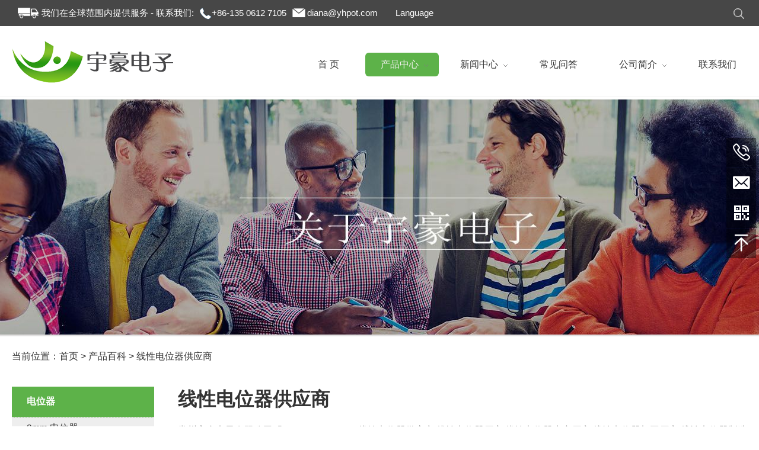

--- FILE ---
content_type: text/html
request_url: https://www.yhpot.com/wiki/1045.html
body_size: 8424
content:

<!DOCTYPE html>
<html lang="zh-CN">
<head>
<meta charset="utf-8">
<meta http-equiv="X-UA-Compatible" content="IE=edge">
<meta name="viewport" content="width=device-width, initial-scale=1">
<title>线性电位器供应商_常州宇豪电子有限公司</title>
<meta name="keywords" content="线性电位器供应商" />
<meta name="description" content="常州宇豪电子有限公司「www.yhpot.com」线性电位器供应商,线性电位器厂家,线性电位器生产厂家,线性电位器加工厂家,线性电位器制造厂家,线性电位器供应商,线性电位器公司." />
<base target="_blank">

<script src="/device.min.js"></script>
<script type="text/javascript">
  if( device.mobile() || device.ipad()){
	window.location = "https://www.yhpot.com/mob/";
  }
</script>
<link href="/favicon.ico" rel="shortcut icon" />
<link href="/iconfont/iconfont.css" rel="stylesheet">
<link href="/theme/muban2023/images/styles.css" rel="stylesheet" type="text/css" />
<script src="/theme/muban2023/images/jquery-1.11.0.min.js"></script>
<script src="/theme/muban2023/images/scrollReveal.min.js"></script>
<script src="/theme/muban2023/images/common.js"></script>
<script src="/theme/muban2023/images/iwonder.js"></script>


<script charset="UTF-8" id="LA_COLLECT" src="//sdk.51.la/js-sdk-pro.min.js"></script>
<script>LA.init({id:"3LrYiKBlAEc3Lnn6",ck:"3LrYiKBlAEc3Lnn6"})</script>
</head>
<body>
<div class="wrapper">
<div id="header">
    <div class="top_quick">
        <div class="w-1300 top">
            <div class="rlink"><a class="cart" href="/contact/">我们在全球范围内提供服务 - 联系我们:</a><a class="tel">+86-135 0612 7105</a><a class="email" href="mailto:diana@yhpot.com">diana@yhpot.com</a><a href="javascript:;" onClick="oclanguage()" id="language">Language</a></div>
            <!--<div class="hlinks"><a href="javascript:;"><img src="/theme/muban2023/images/h1.jpg" /></a><a href="javascript:;"><img src="/theme/muban2023/images/h2.jpg" /></a><a href="javascript:;"><img src="/theme/muban2023/images/h3.jpg" /></a><a href="javascript:;"><img src="/theme/muban2023/images/h4.jpg" /></a><a href="javascript:;"><img src="/theme/muban2023/images/h5.jpg" /></a><a href="javascript:;"><img src="/theme/muban2023/images/h6.jpg" /></a></div>-->
            <div class="search"> <em>&nbsp;</em>
                <div class="search-show" style="display: none;">
                    <form action="/plug/search.asp" method="get" onSubmit="return checksearch(this)" id="form-search1">
                        <input name="key" type="text" value="搜索.." onFocus="if(this.value == '搜索..'){this.value = '';}" onBlur="if(this.value == ''){this.value = '搜索..';}" class="flow-input">
                        <input type="button" class="flow-btn" value="">
                    </form>
                </div>
            </div>
        </div>
    </div>
    <div class="nav-block">
        <div class="nav-block1">
            <div class="nav-block2">
                <div id="logo" class="l"> <a href="/"><img src="/theme/muban2023/images/logo.png"  alt="常州宇豪电子有限公司" /></a> </div>
                <div class="nav">
                    <ul class="nav_normal nav_list">
                        <li class="dropdown"> <a href="/"> <span>首 页</span> </a> </li>
                        <li class="dropdown zj"> <a href="/products/"> <span>产品中心</span> <i></i> </a>
                            <div class="son-nav2">
                                <div class="son-nav-wrap active">
									
                                    <div class="son-nav2_sub">
                                        <div class="img"> <img alt="电位器" src="/upfile/c/4.jpg"></div>
                                        <div class="p1"><a href="/dwq/">电位器</a></div>
                                        <div class="p2">
											
											<a href="/9dwq/">9mm 电位器</a>
											
											<a href="/12dwq/">12mm 电位器</a>
											
											<a href="/13dwq/">13mm 电位器</a>
											
											<a href="/14dwq/">14mm 电位器</a>
											
											<a href="/16dwq/">16mm 电位器</a>
											
											<a href="/17dwq/">17mm 电位器</a>
											
											<a href="/xbydwq/">西班牙电位器</a>
											
											<a href="/zhsdwq/">直滑式电位器</a>
											
											<a href="/zkdwq/">中空电位器</a>
											
										</div>
                                    </div>
                                    
                                    <div class="son-nav2_sub">
                                        <div class="img"> <img alt="编码器" src="/upfile/c/5.jpg"></div>
                                        <div class="p1"><a href="/bmq/">编码器</a></div>
                                        <div class="p2">
											
											<a href="/11bmq/">11mm 编码器</a>
											
											<a href="/12bmq/">12mm 编码器</a>
											
											<a href="/16bmq/">16mm 编码器</a>
											
											<a href="/zkbmq/">中空编码器</a>
											
										</div>
                                    </div>
                                    
                                    <div class="son-nav2_sub">
                                        <div class="img"> <img alt="旋转开关" src="/upfile/c/6.jpg"></div>
                                        <div class="p1"><a href="/xzkg/">旋转开关</a></div>
                                        <div class="p2">
											
											<a href="/9xzkg/">9mm 旋转开关</a>
											
											<a href="/16xzkg/">16mm 旋转开关</a>
											
											<a href="/26mm/">26mm旋转开关</a>
											
										</div>
                                    </div>
                                    
                                    <div class="son-nav2_sub">
                                        <div class="img"> <img alt="旋钮" src="/upfile/c/7.jpg"></div>
                                        <div class="p1"><a href="/xn/">旋钮</a></div>
                                        <div class="p2">
											
										</div>
                                    </div>
                                    
                                </div>
                            </div>
                        </li>
                        <li class="dropdown"> <a href="/news/"> <span>新闻中心</span> <i></i> </a>
                            <div class="son-nav">
                                <div class="son-nav-wrap active">
                                    <div class="son-nav-left">
                                        <ul>
                                            
                                            <li>
                                                <h3><a href="/gsxw/">公司新闻</a></h3>
                                            </li>
											
                                            <li>
                                                <h3><a href="/hyxw/">行业新闻</a></h3>
                                            </li>
											
                                        </ul>
                                    </div>
                                    <div class="son-nav-right"> <a style="display: inline;"  href="/news/" title="新闻中心"> <img src="/theme/muban2023/images/anav2.jpg" title="新闻中心" alt="新闻中心" > </a> </div>
                                </div>
                            </div>
                        </li>
                        <li class="dropdown"> <a href="/faq/"> <span>常见问答</span> </a> </li>
                        <li class="dropdown"> <a href="/overview/"> <span>公司简介</span> <i></i> </a>
                            <div class="son-nav">
                                <div class="son-nav-wrap active">
                                    <div class="son-nav-left">
                                        <ul>
                                            
                                            <li>
                                                <h3><a href="/overview/">关于我们</a></h3>
                                            </li>
											
                                            <li>
                                                <h3><a href="/gshj/">公司环境</a></h3>
                                            </li>
											
                                            <li>
                                                <h3><a href="/zzrz/">资质认证</a></h3>
                                            </li>
											
                                        </ul>
                                    </div>
                                    <div class="son-nav-right"> <a style="display: inline;"  href="/overview/" title="公司简介"> <img src="/theme/muban2023/images/anav3.jpg" title="公司简介" alt="公司简介" > </a> </div>
                                </div>
                            </div>
                        </li>
                        <li class="dropdown"> <a href="/contact/"> <span>联系我们</span> </a> </li>
                    </ul>
                </div>
            </div>
        </div>
    </div>
</div>
<div id="indexcboxOverlay">
    <div id="indexcboxWrapper">
        <div id="indexcboxClose" onClick="oclanguage2()">关闭</div>
        <div class="contentInner">
            <ul class="languageSelector row">
                <li lang="en"><a href="https://www.potentiometer-encoder.com/" target="_blank">English</a></li>
                <li lang="zh-hans"><a href="/">中文</a></li>
            </ul>
        </div>
    </div>
</div>
<script>
      function oclanguage() {
          $('#indexcboxOverlay').fadeIn();
      }
	  function oclanguage2() {
          $('#indexcboxOverlay').fadeOut();
      }
  </script>
<script src="/theme/muban2023/images/collection.js"></script>

<div class="dybanner7 pbanner32" data-scroll-reveal="enter top but wait 0.3s"> </div>
<div class="location" data-scroll-reveal="enter bottom but wait 0.5s">
	<div class="container">
		<div class="location_nav"> 当前位置：<a href="/">首页</a> > <a href="/wiki/" title="产品百科">产品百科</a> &gt; 线性电位器供应商</div>
	</div>
</div>
<div class="mainCont" id="mainCont">
	<div id="container" class="clearfix">
		<div class="mio-right">
			<h1 class="mio-h1t">线性电位器供应商</h1>
			<div class="mio-article mio-article-wiki">
				<p>常州宇豪电子有限公司「www.yhpot.com」线性电位器供应商,线性电位器厂家,线性电位器生产厂家,线性电位器加工厂家,线性电位器制造厂家,线性电位器供应商,线性电位器公司.</p>
<div class="row clearfix">
    <div class="col-md-4"><img src="/upfile/202302/2023022237533017.jpg" alt="线性电位器供应商"></div>
    <div class="col-md-4"><img src="/upfile/202302/2023022237392173.jpg" alt="线性电位器供应商"></div>
    <div class="col-md-4"><img src="/upfile/202302/2023022236959321.jpg" alt="线性电位器供应商"></div>
</div>
<p><a href="/"><strong>电位器</strong></a>是具有三个引出端、阻值可按某种变化规律调节的电阻元件。电位器通常由电阻体和可移动的电刷组成。当电刷沿电阻体移动时，在输出端即获得与位移量成一定关系的电阻值或电压。电位器既可作三端元件使用也可作二端元件使用。后者可视作一可变电阻器，由于它在电路中的作用是获得与输入电压（外加电压）成一定关系的输出电压，因此称之为电位器。</p>
<p>电位器是可变电阻器的一种。通常是由电阻体与转动或滑动系统组成，即靠一个动触点在电阻体上移动，获得部分电压输出。电位器的作用：调节电压（含直流电压与信号电压）和电流的大小。电位器的结构特点：电位器的电阻体有两个固定端，通过手动调节转轴或滑柄，改变动触点在电阻体上的位置，则改变了动触点与任一个固定端之间的电阻值，从而改变了电压与电流的大小。</p>
<p>电位器是一种可调的电子元件。它是由一个电阻体和一个转动或滑动系统组成。当电阻体的两个固定触点之间外加一个电压时，通过转动或滑动系统改变触点在电阻体上的位置，在动触点与固定触点之间便可得到一个与动触点位置成一定关系的电压。它大多是用作分压器，这时电位器是一个四端元件。电位器基本上就是滑动变阻器，有几种样式，一般用在音箱音量开关和激光头功率大小调节，电位器是一种可调的电子元件。</p>
<div class="row clearfix">
    <div class="col-md-4"><img src="/upfile/202302/2023022236376553.jpg" alt="线性电位器供应商"></div>
    <div class="col-md-4"><img src="/upfile/202302/2023022235954853.jpg" alt="线性电位器供应商"></div>
    <div class="col-md-4"><img src="/upfile/202302/2023022235292109.jpg" alt="线性电位器供应商"></div>
</div>
<p>宇豪电位器规格型号：9毫米电位器，12毫米电位器，13毫米电位器，14毫米电位器，16毫米电位器，17毫米电位器，西班牙电位器，直滑式电位器，中空电位器，多联电位器，大功率电位器，调光电位器，带开关电位器，音响音量控制电位器，塑料轴金属柄电位器，金属轴滑动电位器，金属轴旋转电位器，音量控制电位器，双联旋转电位器，立式旋转电位器，塑轴塑套电位器，三联旋转电位器，可变电阻电位器，阿尔卑斯电位器，线性滑动电位器，四联电位器，立式电位器，卧式电位器，铜轴电位器，双轴电位器，收音电位器，单联电位器，双联电位器，线性电位器，微调电位器。</p>
<p>电位器具有尺寸小、低噪声的特点。主要应用于电位器用于汽车音响、对讲机、通讯设备、调音台、多媒体音响、电子钢琴、医疗设备、家用电器等。每个月我们可以供应60万只。</p>

				<div class="mio-links">《线性电位器供应商》发布于2024年6月17日，本文地址：<a href="https://www.yhpot.com/wiki/1045.html">https://www.yhpot.com/wiki/1045.html</a></div>
			</div>
			<hr>
            <div class="mio-prev-next">
                <p>上一篇：
                     <a href="/wiki/1044.html" title="旋转电位器加工厂家">旋转电位器加工厂家</a> </p>
                <p>下一篇：
                     <a href="/wiki/1046.html" title="中空编码器销售">中空编码器销售</a> </p>
            </div>
			<ul class="mio-wlist clearfix"><li><a href="/wiki/536.html">直滑电位器生产厂家</a></li><li><a href="/wiki/877.html">直滑电位器批发</a></li><li><a href="/wiki/423.html">直滑式电位器操作步骤</a></li><li><a href="/wiki/237.html">电位器独立线性精度</a></li><li><a href="/wiki/535.html">增量式编码器生产厂家</a></li><li><a href="/wiki/876.html">中空编码器价格</a></li><li><a href="/16bmq/34.html">EC16-1-L20F12 塑胶柄编码器</a></li><li><a href="/wiki/534.html">音量控制旋转编码器生产厂家</a></li><li><a href="/wiki/875.html">增量式转编码器公司</a></li><li><a href="/13dwq/123.html">WH120-1B-2 L15 18T 玻纤板 12毫米收音电位器</a></li><li><a href="/wiki/422.html">直滑式电位器产品特点</a></li><li><a href="/wiki/533.html">线性滑动电位器生产厂家</a></li><li><a href="/wiki/874.html">音响音量控制电位器公司</a></li><li><a href="/9dwq/151.html">WH9011A-1XJ L15 18T 音量调节电位器</a></li><li><a href="/wiki/532.html">卧式电位器生产厂家</a></li><li><a href="/wiki/873.html">音量控制旋转编码器公司</a></li><li><a href="/wiki/421.html">直滑式电位器作用</a></li><li><a href="/wiki/236.html">电位器都用哪些型号</a></li><li><a href="/wiki/531.html">线性电位器生产厂家</a></li><li><a href="/zhsdwq/80.html">WH4581G L13B1 金属轴滑动电位器</a></li><li><a href="/wiki/872.html">音量控制编码器公司</a></li><li><a href="/xn/16.html">旋钮 knob Φ13*15</a></li><li><a href="/xn/15.html">旋钮 knob Φ14.8*15.5</a></li><li><a href="/wiki/530.html">微调电位器生产厂家</a></li><li><a href="/wiki/871.html">旋转开关公司</a></li><li><a href="/wiki/420.html">直滑式电位器阻值类型</a></li><li><a href="/wiki/529.html">铜轴电位器生产厂家</a></li><li><a href="/11bmq/55.html">EC11-1S-D7*4.5-L23.5F12 SWT 1.5光轴套 柄长23.5mm编码器</a></li><li><a href="/wiki/870.html">旋转编码器公司</a></li><li><a href="/9dwq/150.html">WH9011A-2 L8H双联旋转电位器</a></li><li><a href="/wiki/528.html">贴片式编码器生产厂家</a></li><li><a href="/wiki/869.html">线性电位器公司</a></li><li><a href="/wiki/419.html">直滑式电位器阻值功率</a></li><li><a href="/wiki/235.html">电位器都是碳膜做吗</a></li><li><a href="/wiki/527.html">调音台编码器生产厂家</a></li><li><a href="/wiki/868.html">卧式编码器公司</a></li></ul>
		</div>
		<div class="mio-left">
	<div class="mio-category">
		
		<dl>
		<dt><a href="/dwq/">电位器</a></dt>
		
		<dd><a href="/9dwq/">9mm 电位器</a></dd>
		
		<dd><a href="/12dwq/">12mm 电位器</a></dd>
		
		<dd><a href="/13dwq/">13mm 电位器</a></dd>
		
		<dd><a href="/14dwq/">14mm 电位器</a></dd>
		
		<dd><a href="/16dwq/">16mm 电位器</a></dd>
		
		<dd><a href="/17dwq/">17mm 电位器</a></dd>
		
		<dd><a href="/xbydwq/">西班牙电位器</a></dd>
		
		<dd><a href="/zhsdwq/">直滑式电位器</a></dd>
		
		<dd><a href="/zkdwq/">中空电位器</a></dd>
		
		</dl>
		
		<dl>
		<dt><a href="/bmq/">编码器</a></dt>
		
		<dd><a href="/11bmq/">11mm 编码器</a></dd>
		
		<dd><a href="/12bmq/">12mm 编码器</a></dd>
		
		<dd><a href="/16bmq/">16mm 编码器</a></dd>
		
		<dd><a href="/zkbmq/">中空编码器</a></dd>
		
		</dl>
		
		<dl>
		<dt><a href="/xzkg/">旋转开关</a></dt>
		
		<dd><a href="/9xzkg/">9mm 旋转开关</a></dd>
		
		<dd><a href="/16xzkg/">16mm 旋转开关</a></dd>
		
		<dd><a href="/26mm/">26mm旋转开关</a></dd>
		
		</dl>
		
		<dl>
		<dt><a href="/xn/">旋钮</a></dt>
		
		</dl>
		
	</div>
</div>
	</div>
</div>	
<div class="footer_top"></div>
<div class="footer">
    <div class="Fast_navigation">
        <div class="container">
            <div class="col_box1">
                <h2>联系我们</h2>
                <div class="text1">
                    <p>地址：常州市礼嘉镇礼新街130-1号</p><p>邮箱: <a href="mailto:diana@yhpot.com">diana@yhpot.com</a></p><p>电话: +86-519-86230880</p><p>手机: +86-13506127105</p><p>Whatsapp:+1 8183509881</p>
                </div>
            </div>
            <div class="col_box">
                <h2>产品导航</h2>
                <ul>
					
                    <li><a href="/dwq/">电位器</a></li>
                    
                    <li><a href="/bmq/">编码器</a></li>
                    
                    <li><a href="/xzkg/">旋转开关</a></li>
                    
                    <li><a href="/xn/">旋钮</a></li>
                    
                </ul>
            </div>
            <!--<div class="col_box">
                <h2>快速导航</h2>
				<ul>
					<li><a href="/">首 页</a></li>
					
					<li><a href="/products/">产品中心</a></li>
					
					<li><a href="/news/">新闻中心</a></li>
					
					<li><a href="/faq/">常见问答</a></li>
					
					<li><a href="/about/">公司简介</a></li>
					
					<li><a href="/contact/">联系我们</a></li>
					
				</ul>
            </div>-->
			<div class="col_box3">
                <h2>热门标签</h2>
				<ul class="clearfix">
					
					<li><a href="/tag/tgbmq.html">调光编码器</a></li>
					
					<li><a href="/tag/ylkz.html">音量控制编码器</a></li>
					
					<li><a href="/tag/225.html">多联电位器</a></li>
					
					<li><a href="/tag/224.html">大功率电位器</a></li>
					
					<li><a href="/tag/223.html">调光电位器</a></li>
					
					<li><a href="/tag/222.html">带开关电位器</a></li>
					
					<li><a href="/tag/221.html">旋转编码器</a></li>
					
					<li><a href="/tag/220.html">家居智能编码器</a></li>
					
					<li><a href="/tag/219.html">增量式编码器</a></li>
					
					<li><a href="/tag/218.html">乐器用编码器</a></li>
					
					<li><a href="/tag/217.html">电子琴编码器</a></li>
					
					<li><a href="/tag/216.html">调音台编码器</a></li>
					
					<li><a href="/tag/215.html">小家电编码器</a></li>
					
					<li><a href="/tag/214.html">汽车导航编码器</a></li>
					
					<li><a href="/tag/213.html">EC35中空编码器</a></li>
					
					<li><a href="/tag/212.html">卧式编码器</a></li>
					
					<li><a href="/tag/211.html">光轴套贴片式编码器</a></li>
					
					<li><a href="/tag/210.html">音量控制旋转编码器</a></li>
					
					<li><a href="/tag/209.html">带开关旋转编码器</a></li>
					
					<li><a href="/tag/208.html">带开关编码器</a></li>
					
					<li><a href="/tag/207.html">贴片式旋转编码器</a></li>
					
					<li><a href="/tag/206.html">水平编码器</a></li>
					
					<li><a href="/tag/205.html">塑胶柄编码器</a></li>
					
					<li><a href="/tag/204.html">增量式转编码器</a></li>
					
					<li><a href="/tag/203.html">音响音量控制电位器</a></li>
					
					<li><a href="/tag/202.html">塑料轴金属柄电位器</a></li>
					
					<li><a href="/tag/201.html">金属轴滑动电位器</a></li>
					
					<li><a href="/tag/200.html">金属轴旋转电位器</a></li>
					
					<li><a href="/tag/199.html">音量控制电位器</a></li>
					
					<li><a href="/tag/198.html">双联旋转电位器</a></li>
					
					<li><a href="/tag/197.html">立式旋转电位器</a></li>
					
					<li><a href="/tag/196.html">塑轴塑套电位器</a></li>
					
					<li><a href="/tag/195.html">三联旋转电位器</a></li>
					
					<li><a href="/tag/194.html">可变电阻电位器</a></li>
					
					<li><a href="/tag/193.html">阿尔卑斯电位器</a></li>
					
					<li><a href="/tag/192.html">线性滑动电位器</a></li>
					
					<li><a href="/tag/silian.html">四联电位器</a></li>
					
					<li><a href="/tag/lsdwq.html">立式电位器</a></li>
					
					<li><a href="/tag/wsdwq.html">卧式电位器</a></li>
					
					<li><a href="/tag/tzdwq.html">铜轴电位器</a></li>
					
					<li><a href="/tag/szdwq.html">双轴电位器</a></li>
					
					<li><a href="/tag/sydwq.html">收音电位器</a></li>
					
					<li><a href="/tag/dldwq.html">单联电位器</a></li>
					
					<li><a href="/tag/sldwq.html">双联电位器</a></li>
					
					<li><a href="/tag/xxdwq.html">线性电位器</a></li>
					
					<li><a href="/tag/wtdwq.html">微调电位器</a></li>
					
					
					<li><a href="/zkbmq/25.html">EC25中空编码器</a></li>
					
					<li><a href="/zkbmq/24.html">EC28中空编码器</a></li>
					
				</ul>
			</div>
            <div class="col_box2">
                <div class="online">
                    <p> <img src="/theme/muban2023/images/pic_mobile.jpg" alt="宇豪手机站" title="宇豪手机站" /> <span>宇豪手机站</span> </p>
                    <p> <img src="/theme/muban2023/images/pic_weixin.jpg" alt="官方微信" title="官方微信" /> <span>官方微信</span> </p>
                </div>
            </div>
        </div>
    </div>
    <div class="footer_copyright">
        <div class="container">
            <div class="text">
                <p>常州宇豪电子有限公司 &copy; 2023 版权所有 <span><a href="https://beian.miit.gov.cn/" target="_blank">苏ICP备17061327号-1</a></span> <a href="/tag/">标签</a> | <a href="/sitemap_baidu.xml" target="_blank">XML</a> | <a href="/sitemap.xml" target="_blank">SITEMAP</a> | <a href="/sitemap.html" target="_blank">网站地图</a> | <a href="/url/" target="_blank">URL</a></p>
            </div>
        </div>
    </div>
</div>
</div>

<!--右侧快速联系-->
<div class="mio-rbar">
    <ul class="clearfix">
        <li class="mio-li1"><a href="javascript:;"><span class="iconfont">&#xe682;</span>
            <div>135-0612-7105</div>
            </a></li>
        <li class="mio-li2"><a href="mailto:diana@yhpot.com" target="_blank"><span class="iconfont">&#xe618;</span></a></li>
        <li class="mio-li3"><a href="javascript:;" class="mio-a-ewm"><span class="iconfont">&#xe600;</span></a></li>
        <li class="mio-li4"><a href="javascript:;" class="mio-a-top"><span class="iconfont">&#xe7be;</span></a></li>
    </ul>
    <div class="mio-wximg"><img src="/theme/muban2023/images/pic_weixin.jpg" alt="微信客服">微信客服</div>
</div>
<script>
$(function(){
	$('.mio-a-top').on('click', function(e){
		e.preventDefault();
		$('html, body').animate({scrollTop : 0},1000);
		return false;
	});
	
	$('a.mio-a-ewm').hover(function(){
		$('.mio-wximg').show();		   
	},function(){
		$('.mio-wximg').hide();
	});
});
</script>

<script>
$('#siteblocks-setting-wrap-gbfAeUiqrBaO #overfowBox .backstage-blocksEditor-wrap .ArticlePicList_Item').hover(
    function(){
     $(this).children('.conglobate').addClass('conglobateBG')
    },
    function(){
     $(this).children('.conglobate').removeClass('conglobateBG')
    }
)
</script>
<script>
    $(function () {
        var ww = $(window).width();
        if( ww > 992 ){
            'use strict';
            window.scrollReveal = new scrollReveal({reset: false, move: '50px'});
        }
		
	var elm = $('.nav-block1'); 
    var startPos = $(elm).offset().top; 
    $.event.add(window, "scroll", function() { 
        var p = $(window).scrollTop(); 
        $(elm).css('position',((p) > startPos) ? 'fixed' : 'static'); 
        $(elm).css('top',((p) > startPos) ? '0px' : ''); 
    });	
		
    })
	$(function(){$('#wbacktop').click(function(event){$('html, body').stop().animate({scrollTop:0});});});
</script>

<script>
$(function(){
	$("#header .nav_list>li:eq(1)").addClass('active');
});
</script>
</body>
</html>

--- FILE ---
content_type: text/css
request_url: https://www.yhpot.com/iconfont/iconfont.css
body_size: 10452
content:
@font-face {font-family: "iconfont";
  src: url('iconfont.eot?t=1588132710872'); /* IE9 */
  src: url('iconfont.eot?t=1588132710872#iefix') format('embedded-opentype'), /* IE6-IE8 */
  url('[data-uri]') format('woff2'),
  url('iconfont.woff?t=1588132710872') format('woff'),
  url('iconfont.ttf?t=1588132710872') format('truetype'), /* chrome, firefox, opera, Safari, Android, iOS 4.2+ */
  url('iconfont.svg?t=1588132710872#iconfont') format('svg'); /* iOS 4.1- */
}

.iconfont {
  font-family: "iconfont" !important;
  font-size: 16px;
  font-style: normal;
  -webkit-font-smoothing: antialiased;
  -moz-osx-font-smoothing: grayscale;
}

.icon-fenxiang:before {
  content: "\e60e";
}

.icon-bofanganniu:before {
  content: "\e60c";
}

.icon-xmlz:before {
  content: "\e609";
}

.icon-huanjing:before {
  content: "\e60b";
}

.icon-tuandui:before {
  content: "\e6b0";
}

.icon-hezuo:before {
  content: "\e656";
}

.icon-zhiding:before {
  content: "\e7be";
}

.icon-peijian:before {
  content: "\e623";
}

.icon-dizhi:before {
  content: "\e61c";
}

.icon-control-arr-right:before {
  content: "\e60a";
}

.icon-arrowll-copy-copy:before {
  content: "\e675";
}

.icon-yuanjiantou:before {
  content: "\e60d";
}

.icon-yuanjiantou1:before {
  content: "\e607";
}

.icon-liuyan:before {
  content: "\e671";
}

.icon-erweima:before {
  content: "\e600";
}

.icon-yuanjiantou2:before {
  content: "\e601";
}

.icon-sheshi:before {
  content: "\e6d6";
}

.icon-dizhi1:before {
  content: "\e800";
}

.icon-zhuye:before {
  content: "\e619";
}

.icon-youxiang:before {
  content: "\e618";
}

.icon-tedianyuyoushi-:before {
  content: "\e61b";
}

.icon-peijian1:before {
  content: "\e636";
}

.icon-dian:before {
  content: "\e602";
}

.icon-yuanjiantou1-copy:before {
  content: "\e603";
}

.icon-dianhua:before {
  content: "\e682";
}

.icon-chuanzhen:before {
  content: "\e646";
}

.icon-ico:before {
  content: "\e604";
}

.icon-dingzhi:before {
  content: "\e605";
}

.icon-qq:before {
  content: "\e606";
}

.icon-sousuo:before {
  content: "\e608";
}



--- FILE ---
content_type: text/css
request_url: https://www.yhpot.com/theme/muban2023/images/styles.css
body_size: 15191
content:
@charset "utf-8";
/* CSS Document */
html{overflow-x:hidden; overflow-y:auto;}
body, ul, li, ol, dl, dt, dd, p, h1, h2, h3, h4, h5, h6, span { margin:0; padding:0; -webkit-text-size-adjust:none;}
ul, li, dl, dt, dd, ol { list-style:none; }
img { border:0; }
a, p { color:#333; text-decoration:none; }
a:hover { color:#5DB249; text-decoration:none; }
.clearfix:after { content:"."; display:block; clear:both; visibility:hidden; height:0; font-size:0; }
.clearfix { zoom:1; }
.clear { clear:both; }
body{ color:#333;font-family:'Microsoft Yahei',Arial, Helvetica, sans-serif, Simsun;font-size:16px; background:#fff;}
.w-1300{width:1240px;   margin:0 auto;}
.wp{ width:1240px; margin:0 auto;min-width: 1240px;}
textarea,input{font-family:Arial;}
/*==========index.html==========*/
.wrapper{ width:100%; margin:auto;}
#header{clear: both;width:100%;display: inline-block;margin: 0 auto;min-width: 1240px; background:#474747; }
.l{ float:left;}
.r{ float:right;}
#container{clear:both;width:1240px;margin:0 auto;}
.container::before, .container::after, .container_1200::before, .container_1200::after, .row::before, .row::after {content: " "; display: table;}
.container {clear:both;width:1240px;margin:0 auto;}
.container::after {clear: both;}
*::before, *::after, * {box-sizing: border-box;}
* { box-sizing: border-box;}
.top{position:relative;}
.top_quick{clear:both; width:100%; height:44px; font-size:15px;}
.top_quick .rlink{ float:left;color:#fff;line-height:44px; display:inline-block;}
.top_quick .rlink a{color:#fff; margin-left:10px;display:inline-block;}.top_quick .rlink a:hover{color:#5DB249;}
.top_quick .rlink span{color:#5DB249;}
.top_quick .rlink a.cart{background:url(cart.png) 0px 13px no-repeat; padding-left:40px;}
.top_quick .rlink a.tel{background:url(tel.png) 0px 13px no-repeat; padding-left:20px;}
.top_quick .rlink a.email{background:url(email.png) 0px 13px  no-repeat; padding-left:25px;}
.top_quick .rlink #language{ margin-left:30px;}
.top_quick .hlinks{ display:inline-block; margin-top:10px;  float:right; min-width:300px; margin-left:20px; text-align:center; margin-right:140px;}
.top_quick .hlinks a{ padding:2px 6px;}
.top_quick .hlinks img{ width:20px; height:20px;}
.top_quick .search{width:30px;height:34px;position:absolute;z-index:99999;right:-5px;margin-top:7px;}
.top_quick .search > em,.flow-btn{width:19px;height:22px;background:url(search1.png) no-repeat;position:absolute;right:10px;top:50%;margin-top:-11px;cursor:pointer;border:none;}
.top_quick .search > em:hover,.top_quick .flow-btn:hover{background:url(search2.png) no-repeat;border:none;}
.top_quick .search-show{width:180px;height:32px;position:absolute;right:0;top:0;z-index:99999;background:#f5f5f5;border:1px solid #d2d2d2;-webkit-border-radius:8px;-moz-border-radius:8px;-o-border-radius:8px;-ms-border-radius:8px;border-radius:8px;display:none; }
.top_quick .flow-input{width:130px;background:#f5f5f5;height:30px;line-height:30px;font-size:14px;color:#666;padding:8px 10px 8px 10px;-webkit-border-radius:8px;-moz-border-radius:8px;-o-border-radius:8px;-ms-border-radius:8px;border-radius:8px; border:none; }
#header .nav-block{clear:both;width:100%; height:120px;z-index:300; position:relative; margin:0 auto;background:#fff; }
#header .nav-block1{clear:both; width:100%; height:120px;  margin:0 auto; background:#fff; border-bottom:solid 1px #f2f2f2;}
#header .nav-block2{clear:both; width:1240px;   margin:0 auto; }
#logo img{ margin:25px 10px 0px 0px;}
#header .nav {  text-align:right; position:relative; float:right;height:120px;}
.header_right {text-align: right;}
.nav_list { font-size: 0; line-height: 0; position: relative; float:left; height:120px; }
.nav_list > li {display: inline-block;text-align: center;vertical-align: top; float:left\9; }
.nav_list > li > a {color: #fff;display: block;font-size: 16px;padding: 0 16px;position: relative;}
.nav_list > li:last-child a { padding-right: 0;}
.nav_list > li > a > span {color: #333;display: block;font-size: 16px;letter-spacing: 0;text-align: center;transition: all 0.5s ease 0s; padding-right:8px;}
.nav_list > li > a > i {background: rgba(0, 0, 0, 0) url("dropdown_menu.png") no-repeat scroll center center;height: 24px;margin-top: -10px;position: absolute;right: 0;top: 50%;transition: all 0.3s linear 0s;width: 24px; display:inline-block;}
.nav_list > li > a:hover i { transform: rotate(180deg);}
.nav_normal > li { background-position: center center; position: relative; transition: all 0.3s ease 0s; height:30px;line-height:30px; margin-top:45px; margin-left:10px;}
.nav_normal > li.dropdown{ padding:0px 10px;height:40px;line-height:40px;}
.nav_normal > li.active,.nav_normal > li.on{ background:#5DB249;border-radius: 6px;}
.nav_normal .nav_line {background: #d00 none repeat scroll 0 0;border-radius: 1px;display: inline-block;font-size: 0;height: 3px;line-height: 0;width: 0;}
.nav_normal > li.on span, .nav_normal > li.active span { color:#F4F0F0;}.nav_normal > li.on, .nav_normal > li.active { /*border-top:solid 2px #70B92B;*/}
.droplist_tile {background: #fff none repeat scroll 0 0;border-top: 1px solid #f0f0f0;left: 0;position: absolute;top: 100%;width: 100%;z-index: 1;}
.drop_tile {display: none;}
.nav_tile .nav_line {background: #d00 none repeat scroll 0 0;border-radius: 1px;bottom: -1px;display: inline-block;height: 3px;left: 0;position: absolute;transition: all 0.5s ease 0s;width: 0;}
.nav_normal > li.dropdown:hover .son-nav{ display:block;}
.nav_normal > li.dropdown:hover .son-nav2{ display:block;}
.son-nav{width:550px;position:absolute;top:40px;padding-top:1px;z-index:9999;display:none; margin-left:-250px;}
.son-nav2{width:780px;position:absolute;top:40px; left:-40px;padding-top:1px;z-index:9999;display:none; }
.son-nav-wrap{padding:6px;background:#5DB249;overflow:hidden;}
.son-nav-left{width:200px;float:left;padding-top:20px;}
.son-nav-left ul li{margin-bottom:12px; margin-left:10px;display:block;white-space:nowrap; overflow:hidden; text-overflow:ellipsis; *width:150px; height:34px;}
.son-nav-left h3{font-size:13px;height:34px;line-height:34px;color:#666;padding-left:20px;position:relative; background:#f4f4f4; width:150px; font-weight:normal;}
.nav li .son-nav-left li a{color:#666;display:block;padding-right:10px; line-height:34px; height:34px; font-size:14px;}
.son-nav-left li.active a i,.son-nav-left li:hover a i{width:0;height:0;line-height:0;font-size:0;border-top:17px solid transparent;border-bottom:17px solid transparent;border-left:10px solid #1389e4;position:absolute;top:0;right:-10px;}
.son-nav-left li.active h3,.son-nav-left li:hover h3{background:#E8BA41;color:#fff;}
.son-nav-left li.active h3 a,.son-nav-left li:hover h3 a{color:#fff;background:none;}
.nav ul li.current .son-nav-left li a{ background:none;}
.son-nav-right{width:330px;height:250px;float:left;position:relative;}
.nav li .son-nav-right a{width:100%;height:100%;position:absolute;left:0;top:0;display:none; padding:0px; padding-top:10px;}
.son-nav-right img{width:100%;height:auto;}
.son-nav2_sub{margin:0 25px;width:140px;float:left}
.son-nav2_sub .img{border-bottom: #E8BA41 3px solid; text-align: center; padding-bottom: 10px;}
.son-nav2_sub .p1{text-align: center; padding-bottom: 5px;  font-weight: bold; padding-top: 5px;}
.son-nav2_sub .p2{text-align: center;}
.nav li  .son-nav2_sub a{ padding:0px 5px; line-height:26px;font-size: 12px; height:26px;color:#fff;float:left; width:100%;}
.nav li  .son-nav2_sub .p1 a{font-size: 13px; color:#fff;}
.nav li  .son-nav2_sub a:hover{color:#333;}
#indexcboxOverlay{background:#000;position: fixed; text-align: center;  height: 100%; width: 100%;top: 0; z-index: 9999; display: none; margin:0 auto; z-index: 9999;opacity: 0.9;}
#indexcboxWrapper{text-align:center; margin:0 auto;top:30%;opacity: 100; background:#5DB249;color:#fff;border-radius: 3px;padding: 20px;width:50%;min-width: 960px;position: relative;}
#indexcboxWrapper .contentInner{ padding:30px;}	
#indexcboxWrapper .contentInner ul{}
#indexcboxWrapper .contentInner ul li{ height:30px; line-height:30px;width:100%;}
#indexcboxWrapper .contentInner ul li a{ font-size:16px; color:#fff; font-weight:bold;}
#indexcboxWrapper .contentInner ul li a:hover{ color:#fff; text-decoration:underline;}
#indexcboxClose{position:absolute; top:10px; right:10px; background:url(closes.png) no-repeat; width:20px; height:20px; text-indent:-9999px;}
#indexcboxClose.hover{background-position:-25px -25px;}	
.banner {position: relative;width: 100%;z-index: 50;}
.banner .banner_box {position: relative;z-index: 50;}
.banner .banner_item {background-repeat: no-repeat;font-size: 0;line-height: 0;position: relative;width: 100%;}
.banner_full, .banner_full .banner_box, .banner_full .banner_slick, .banner_full .slick-list, .banner_full .slick-track {height: 100%;padding-top: 0;}
.banner_full .banner_item {background-position: 50% 50%;background-repeat: no-repeat;background-size: cover;font-size: 0;line-height: 0;position: relative;width: 100%;  }
.banner .banner_slick .banner_item a {background-position: center center;background-repeat: no-repeat;background-size: contain;display: block; height: auto; /*padding-top: 36.49%;*/ }
.banner_slick .slick-prev, .banner_slick .slick-next {background-color: transparent;background-image: url("skin.png");background-repeat: no-repeat;height: 50px;margin-top: -25px;width: 40px;}
.banner_slick .slick-prev {background-position: 0 0;left: 10px;}
.banner_slick .slick-next {background-position: -150px 0;right: 10px;}
.slick-slider {outline: medium none;}
.slick-slider {-moz-user-select: none;box-sizing: border-box;display: block;position: relative;touch-action: pan-y;}
.slick-list {display: block;margin: 0;overflow: hidden;padding: 0;position: relative;}
.slick-list:focus {outline: medium none;}
.slick-list.dragging {cursor: pointer;}
.slick-slider .slick-track, .slick-slider .slick-list {transform: translate3d(0px, 0px, 0px);}
.slick-track {display: block;left: 0;position: relative;top: 0;}
.slick-track::before, .slick-track::after {content: "";display: table;}
.slick-track::after {clear: both;}
.slick-loading .slick-track {visibility: hidden;}
.slick-slide {display: none;float: left;height: 100%;min-height: 1px;}
.slick-slide:focus {outline: medium none;}
[dir="rtl"] .slick-slide {float: right;}
.slick-slide img {display: block;}
.slick-slide.slick-loading img {display: none;}
.slick-slide.dragging img {pointer-events: none;}
.slick-initialized .slick-slide {display: block;}
.slick-loading .slick-slide {visibility: hidden;}
.slick-vertical .slick-slide {border: 1px solid transparent;display: block;height: auto;}
.slick-arrow.slick-hidden {display: none;}
.slick-prev, .slick-next {border: medium none;color: transparent;cursor: pointer;display: block;font-size: 0;height: 40px;line-height: 0;margin-top: -20px;outline: medium none;padding: 0;position: absolute;top: 50%;transition: all 0.5s ease 0s;width: 40px;z-index: 40;}
.slick-prev {left: 0;}
.slick-prev::after {color: #000;font-size: 18px;left: 0;line-height: 40px;position: absolute;top: 0;width: 100%;}
.slick-next {right: 0;}
.slick-next::after {color: #000;font-size: 18px;left: 0;line-height: 40px;position: absolute;top: 0;width: 100%;}
.slick-dots {bottom: 40px;display: block;font-size: 0;list-style: outside none none;margin: 0;padding: 0;position: absolute;text-align: center;width: 100%;z-index: 999;}
.slick-dots li {background: #BFBFBD none repeat scroll 0 0;cursor: pointer;display: inline-block;height: 5px;margin: 0 4px;padding: 0;position: relative;transition: all 0.5s ease 0s;width: 20px;}
.slick-dots li button {background-color: transparent;border: 0 none;color: transparent;cursor: pointer;display: block;font-size: 0;height: 5px;line-height: 0;outline: medium none;padding: 5px;width: 20px;}
.slick-dots li.slick-active {background-color: #5DB249;width: 30px;}
.slick-dots li a {color: transparent;font-size: 0;outline: medium none;}
#mainCont {clear:both; width:1240px; margin:0px auto auto auto; padding:40px 0;}
.about_box {clear:both;overflow: hidden;padding: 30px 0 30px;background:#474747;}
.about_box .col-lg-12{ padding-left:0px;}
.about_box h2 {clear: both;line-height: 1.4;font-size:40px;color:#fff;padding:0 0 15px;background:url(hd2-bdr0.jpg) no-repeat center bottom; width:30%;}
.about_box .l{width:41.6667%;}
.about_box .r{width:57.3333%; padding-left:1%;}
.about_box .desc{clear:both; width:100%;font-size:16px;line-height: 2em; padding:20px 0 0;}
.about_box .desc p{color:#fff; }
.about_box .desc .more{ }
.about_box .desc .amore{display: inline-block;border-radius: 3px;font-size: 13px;padding: 5px 30px; border:solid 1px #fff; margin:20px 0px; color:#333;background:#fff;}
.about_box .desc .amore:hover{color: #fff; }
.about_box .desc:hover .amore{ border:solid 1px #333;color:#fff; background:#333;}
.about_box_bottomn {clear:both; height:140px;background:url(About-img.png) no-repeat center bottom}
.about_box .ind_about{ background:#A7A7A7; padding:20px 20px 40px 20px;}
.about_box .ind_about .pic{ max-width:100%;}
.about_box .ind_about .pic a {position: relative; min-height: 1px;}
.about_box .ind_about .pic a img{width: 100%;position: relative;}
.about_box .ind_about .pic a img:hover{visibility: hidden;background: #262626;visibility: visible;opacity: .5;z-index: 1;transition: all .5s;}
.about_box .slick-dots { bottom: 20px; }
.about_box .slick-dots li{ background:#fff;border-radius: 50%;width: 12px; height:12px;}
.about_box .slick-dots li.slick-active{ background: #5DB249;width: 30px;border-radius: 8px;}
.pcategoriy_box { clear:both;padding: 50px 0px 20px 0px;}
.pcategoriy_box h2 {clear: both;line-height: 2em;font-weight:400;letter-spacing:0;font-size:36px;color:#333;text-align:center;padding:0 0 21px 0;margin:0 0 50px 0;background:url(hd2-bdr.jpg) no-repeat center bottom;}
.ind_floor .slick_first { padding-bottom:15px; margin:15px 5px 35px; float:left; width:24%; border:solid 1px #999; text-align:center;}
.ind_floor .slick-slide{ background:#fff; text-align:center; display:block;}.ind_floor .slick-slide:hover{ background:#5DB249;}
.ind_floor img {width: 100%;transition: all 1s;-webkit-transition: all 1s;-moz-transition: all 1s;-ms-transition: all 1s;-o-transition: all 1s;}
.ind_floor .img:hover img{transform: scale(1.2);-webkit-transition: all 1s;-moz-transition: all 1s;-ms-transition: all 1s;-o-transition: all 1s;}
.ind_floor p {color: #333;font-size: 20px;padding: 25px 25px 10px 25px; text-align:center; text-transform:uppercase;}
.ind_floor .slick-slide:hover p{color:#fff;}
.ind_floor .more{display: inline-block;border-radius: 2px;font-size: 13px;padding: 10px 30px; border:solid 1px #999; margin:20px 0px;color:#999; }
.ind_floor .more:hover{border:solid 1px #5DB249;color:#5DB249; }
.hotproduct_box_top {clear:both; height:110px;background:url(banner_bg_up1.png) no-repeat;}
.hotproduct_box { clear:both;padding: 50px 0px 20px 0px; background: url(hot-products-img.png) no-repeat top center;}
.hotproduct_box  .l {width: 370px;}
.hotproduct_box  .l h3 {color: #fff;font-size: 40px;font-weight: bold;text-transform: none;white-space: nowrap;}
.hotproduct_box  .l .lefttext { -moz-box-orient: vertical; color: #fff; display: -webkit-box; font-size: 16px;  margin: 40px 30px 40px 0; overflow: hidden;line-height:1.6;}
.hotproduct_box  .l .lefttext p{ color: #fff;font-size: 16px;}
.hotproduct_box  .l .leftbutton { bottom: 90px; color: #4a90e2;display: inline-block;max-width: 320px;text-align: center;}
.hotproduct_box  .l .leftbutton  .blocks-button {color: inherit;display: block;font-size: 16px;overflow: hidden;padding: 15px 25px;text-align: center;text-decoration: none;word-break: break-all; color:#5DB249;border-radius: 2px;border:solid 1px #fff; background:#fff;}
.hotproduct_box  .l .leftbutton  .blocks-button:hover {border:solid 1px #5DB249; background:#5DB249;color:#fff;}
.hotproduct_box  .r { width:870px;}
.hpind_floor .slick_first { padding-bottom:15px; margin:15px 5px 35px;box-shadow: 0 0 8px 0 rgba(0, 0, 0, 0.25);}
.hpind_floor .slick-slide{ background:#fff; text-align:center;}.ind_floor .slick-slide:hover{ background:#5DB249;}
.hpind_floor img {width: 100%;transition: all 1s;-webkit-transition: all 1s;-moz-transition: all 1s;-ms-transition: all 1s;-o-transition: all 1s;}
.hpind_floor .img:hover img{transform: scale(1.2);-webkit-transition: all 1s;-moz-transition: all 1s;-ms-transition: all 1s;-o-transition: all 1s;}
.hpind_floor .proshow-title {color: #000;font-size: 20px;padding: 25px 25px 10px 25px; text-align:left;}
.hpind_floor .proshow-desc {color: #333;font-size: 16px;text-align:left; padding: 0px 25px;}
.hpind_floor .proshow-desc p{color: #333;font-size: 16px;}
.hpind_floor .slick-dots {bottom: -15px;}
.hpind_floor .slick-prev, .hpind_floor .slick-next {height: 42px;opacity:1;top: -66px;transition: all 0.3s ease 0s;width: 42px; margin:0px;}
.hpind_floor .slick-prev {background: rgba(0, 0, 0, 0) url("hpind_prev.jpg") no-repeat scroll center center;right: 47px; left:inherit;}
.hpind_floor .slick-next {background: rgba(0, 0, 0, 0) url("hpind_next.jpg") no-repeat scroll center center;right: 0px;}
.hpind_floor .slick-prev:hover, .hpind_floor .slick-next:hover {opacity: 0.5;transition: all 0.3s ease 0s;}
.hpind_floor .more{display: inline-block;border-radius: 2px;font-size: 13px;padding: 10px 20px; border:solid 1px #5DB249; margin:20px 0px; color:#5DB249; background:none;}
.hpind_floor .proshow-more {text-align:left; padding-left:25px;}
.hpind_floor .slick-slide:hover .more{ background:#5DB249;color: #fff;}
.row {display: flex;flex-wrap: wrap;margin-left: -15px;margin-right: -15px;}
.col-lg-12 {flex: 0 0 100%;max-width: 100%;min-height: 1px;padding-left: 15px;padding-right: 15px;position: relative;width: 100%;}
.siteblocks-setting-wrap{clear:both; min-height:600px; display:block; margin-top:30px;}
.siteblocks-setting-wrap .siteblocks-container{background-position:top center;background-repeat:no-repeat;background-size:cover;background-image:url(Advantage-img.jpg);}
.siteblocks-setting-wrap .siteblocks-container em{font-style:italic}
/**/
.qiaoxin8379 {width: 100%;margin: 0px 0px 20px 0px;height: 658px;position: relative;}
.qiaoxin8379 .pro { width: 50%; height: 100%; position: absolute;top: 0;left: 0;background-color: rgba(0, 0, 0, 0.5);}
.qiaoxin8379 .pro li {height: 155px;position: relative;}
.qiaoxin8379 .pro li .linkw {position: absolute;top: 33%;width: 42px;height: 42px;z-index: 1;right: -90px;}
.qiaoxin8379 .pro li:before {content: "";width: 1px;height: 70px;display: block;position: absolute;right: 489px;bottom: 42px;background: rgba(250, 250, 250, 0.5);}
.qiaoxin8379 .pro li .list_hover {width: 0;height: 100%;background-color: #5DB249;position: absolute;top: 0;left: 0;z-index: 0;display: block;transition: 600ms;-webkit-transition: 600ms;opacity: 0.85;}
.qiaoxin8379 .pro li .list_box {width: 600px;position: absolute;top: 15px;right: 0;color: #fff;padding: 2% 0 0;}
.qiaoxin8379 .pro li .list_box:before {width: 1px;height: 42px;margin-top: 0;right: -70px;}
.qiaoxin8379 .pro li .list_box:after {width: 42px;height: 1px;right: -120px;}
.qiaoxin8379 .pro li .list_box:after,
.qiaoxin8379 .pro li .list_box:before {content: "";background: #fff;display: block;top: 54%;position: absolute;visibility: hidden;opacity: 0;transition: 300ms;-webkit-transition: 300ms;}
.qiaoxin8379 .pro li .list_ico {width: 90px;height: 90px;display: block;}
.qiaoxin8379 .pro li .list_ico img {width: 100%;height: 100%;object-fit: cover;}
.qiaoxin8379 .pro li .list_text {padding: 3% 0 0 7%;position: absolute;left: 90px;top: 10px;}
.qiaoxin8379 .pro li .l {float: left;}
.qiaoxin8379 .pro li .list_text .list_hd {font-size: 18px;margin-bottom: 10px;font-family: Arial;display: -webkit-box;-webkit-box-orient: vertical;-webkit-line-clamp: 2;overflow: hidden;}
.qiaoxin8379 .pro li .list_text .list_bd {font-size: 13px;display: -webkit-box;-webkit-box-orient: vertical;-webkit-line-clamp: 2;overflow: hidden;}
.qiaoxin8379 .pro li:hover .list_hover {width: 118%;}
.qiaoxin8379 .pro li:hover .list_box:before {margin-top: -21px;}
.qiaoxin8379 .pro li:hover .list_box:after {right: -90px;}
.qiaoxin8379 .pro li:hover .list_box:after,
.qiaoxin8379 .pro li:hover .list_box:before {transition: 300ms ease-in 600ms;-webkit-transition: 300ms ease-in 600ms;visibility: visible;opacity: 1;}
.qiaoxin8379 .more_btn {display: block;height: 38px;line-height: 38px;background: #5DB249;color: #fff;text-align: center;font-size: 14px;position: absolute;width: 50%;bottom: 0;left: 0;}
.qiaoxin8379 .more_btn a {color: inherit;}
@media screen and (max-width:1200px) {
.qiaoxin8379 .pro li:hover .list_hover {width: 100%;}
.qiaoxin8379 .pro li .list_box {right: unset;left: 10px;}
.qiaoxin8379 .more_btn {width: 100%;}
.qiaoxin8379 .pro li:before {left: 120px;right: unset;}
.qiaoxin8379 .pro {width: 100%;}
.qiaoxin8379 .pro li:hover .list_box:after,
.qiaoxin8379 .pro li:hover .list_box:before {opacity: 1;}
.qiaoxin8379 .pro li .list_box:before {right: -270px;}
.qiaoxin8379 .pro li:hover .list_box:after {right: -290px;}
.qiaoxin8379 .pro li .linkw {right: 107px;}
}

@media screen and (max-width:900px) {
.qiaoxin8379 .pro li:hover .list_box:after {right: -170px;}
.qiaoxin8379 .pro li .list_box:before {right: -150px;}
.qiaoxin8379 .pro li .linkw {right: 28px;}
}

@media screen and (max-width:768px) {
.qiaoxin8379 .pro li:hover .list_box:after {right: -130px;}
.qiaoxin8379 .pro li .list_box:before {right: -110px;}
.qiaoxin8379 .pro li .linkw {right: 103px;}
}

@media screen and (max-width:510px) {
.qiaoxin8379 .pro li .list_box {width: 338px;}
.qiaoxin8379 .pro li {height: 130px;}
.qiaoxin8379 .pro li:before {left: 80px;}
.qiaoxin8379 .fa {font-size: 60px ! important;}
.qiaoxin8379 .pro li .list_ico {width: 60px;height: 60px;}
.qiaoxin8379 .pro li .list_text {padding: 1% 0 0 7%;position: absolute;left: 70px;top: 0px;float: unset;}
.qiaoxin8379 .pro li {height: 110px;}
.qiaoxin8379 .pro li:before {bottom: 24px;}
.qiaoxin8379 {height: 478px;}
.qiaoxin8379 .pro li:hover .list_box:after,
.qiaoxin8379 .pro li:hover .list_box:before {opacity: 0;}
.qiaoxin8379 .pro li .linkw {display: none;}
.qiaoxin8379 .pro li .list_box:after,
.qiaoxin8379 .pro li .list_box:before {display: none;}
}
/**/
.ourproduct_box { clear:both;padding: 50px 0px 20px 0px; }
.ourproduct_box h2 {clear: both;line-height: 2em;font-weight:400;letter-spacing:0;font-size:36px;color:#333;text-align:center;padding:0 0 21px 0;margin:0 0 50px 0;background:url(hd2-bdr.jpg) no-repeat center bottom;}
.ourproduct_box .slide-ject{margin-top: 50px;position:relative;width:100%;}
.ourproduct_box .slide-ject .slide-pic{width:100%;}
.jectlist{position:relative;float:left;width:32%;margin:0 7px 20px 7px; }
.jectlist>img{width: 100%;height: auto;border:solid 1px #999;}
.jectlist p {color: #333;font-size: 20px;padding: 10px; text-align:center; }
.jectlist .text{position:absolute;top:0%;left:0%;width:100%;height:87%;color:#fff;background: #5DB249;box-sizing:border-box;-webkit-box-sizing:border-box;-moz-box-sizing:border-box;-ms-box-sizing:border-box;-o-box-sizing:border-box;transition:all .7s;-webkit-transition:all .7s;-moz-transition:all .7s;-ms-transition:all .7s;-o-transition:all .7s;filter:alpha(opacity=0);-moz-opacity:0;-khtml-opacity:0;opacity:0;}
.jectlist .text .b-box{position:relative;width:100%;height:100%;box-sizing:border-box;-webkit-box-sizing:border-box;-moz-box-sizing:border-box;-ms-box-sizing:border-box;-o-box-sizing:border-box;overflow:hidden;filter:alpha(opacity=0);-moz-opacity:0;-khtml-opacity:0;opacity:0;}
.jectlist .text h4{margin-top: 120px;font-size:20px;text-align: center;line-height:30px;color:#fff;white-space:nowrap;overflow:hidden;text-overflow:ellipsis;}
.jectlist .text h4 a{color:#fff;}
.jectlist .text .more{margin:22px auto 0 auto;display:block;width:66px;height:26px;line-height:24px;text-align:center;color:#fff;border: 1px solid #fff;border-radius:2px;-webkit-border-radius:2px;-moz-border-radius:2px;-ms-border-radius:2px;-o-border-radius:2px;box-sizing:border-box;}
.jectlist .text .more:hover{color: #5DB249;background-color: #fff}
.jectlist .text em{position:absolute;display:block;background:#999;transition:all .7s;-webkit-transition:all .7s;-moz-transition:all .7s;-ms-transition:all .7s;-o-transition:all .7s;}
.jectlist .text em.tr{width:0;height:2px;top:0px;left:0px;}
.jectlist .text em.tb{width:2px;height:0;top:2px;left:0px;}
.jectlist .text em.bl{width:0;height:2px;bottom:0px;right:0px;}
.jectlist .text em.rt{width:2px;height:0;bottom:2px;right:0px;}
.jectlist .text em.br{width:0;height:2px;bottom:0px;left:0px;}
.jectlist .text em.lt{width:2px;height:0;bottom:2px;left:0px;}
.jectlist .text em.tl{width:0;height:2px;top:0px;right:0px;}
.jectlist .text em.rb{width:2px;height:0;top:2px;right:0px;}
.jectlist:hover .text{filter:alpha(opacity=100);-moz-opacity:1;-khtml-opacity:1;opacity:1;}
.jectlist:hover .text .b-box{filter:alpha(opacity=100);-moz-opacity:1;-khtml-opacity:1;opacity:1;}
.jectlist:hover .text em.tr{width:20px;}
.jectlist:hover .text em.tb{height:20px;}
.jectlist:hover .text em.bl{width:20px;}
.jectlist:hover .text em.rt{height:20px;}
.jectlist:hover .text em.br{width:20px;}
.jectlist:hover .text em.lt{height:20px;}
.jectlist:hover .text em.tl{width:20px;}
.jectlist:hover .text em.rb{height:20px;}
.ourproduct_box .cd_floor .slick-arrow{position:absolute;top:50%;margin-top:-31px;width:17px;height:61px;background:url(all-icon.png) no-repeat;cursor:pointer; display:block;}
.ourproduct_box .cd_floor .slick-prev{left:-45px;background-position: 0px 0px;}
.ourproduct_box .cd_floor .slick-next{right:-25px;background-position:-29px 0px;}
.ourproduct_box .cd_floor .slick-prev:hover{background-position: 0px -70px;}
.ourproduct_box .cd_floor .slick-next:hover{background-position: -29px -70px;}
.news_box { clear:both;overflow: hidden;margin:50px 0px 30px 0px;}
.newsDisplay a{color:#000}
.newsDisplay .outbox .leftText .centerTopical .ArticlePicList_ItemContent .articleList-summary{display: -webkit-box;-webkit-box-orient: vertical;-webkit-line-clamp: 2;overflow: hidden;}
@media screen and (min-width: 1601px){
.newsDisplay .outbox .rightPic{overflow: hidden;}
.newsDisplay .outbox .leftText{width:50%;}
}
@media screen and (min-width: 1401px)and (max-width: 1600px){
.newsDisplay .outbox .rightPic{width:38%;overflow: hidden;}
.newsDisplay .outbox .leftText{width:60%;}
}
@media screen and (min-width: 1201px) and (max-width: 1400px){
.newsDisplay .outbox .rightPic{width:30%;overflow: hidden;}
.newsDisplay .outbox .leftText{width:70%;}
}
@media screen and (min-width: 1201px){
.newsDisplay .outbox .rightPic .txts{height:600px !important;} 
.newsDisplay .outbox{display: flex;width:100%;}
.newsDisplay .outbox .rightPic{position:relative;}
.newsDisplay .outbox .rightPic img{height:600px;vertical-align: top;}  
.newsDisplay .outbox .leftText{position:relative;padding: 15px 0;box-sizing: border-box;padding-left: 20px}
.newsDisplay .backstage-componet{width:100%}
.newsDisplay .overfowH{padding: 0 0px 0 60px;overflow: hidden;height: 570px;position: relative;margin-right: 60px;width: 700px;}
.newsDisplay .ArticlePicList_Item{height: 150px !important; position: relative;margin: 20px 0;width:700px;}
.newsDisplay .ArticlePicList_Item .budge{height: 150px !important; overflow:hidden;position: absolute;padding: 20px 0;left: 0;width:100%;}
.newsDisplay .outbox .leftText .centerTopical .lp{width: 250px !important;height: 150px !important;float:left;}
.newsDisplay .conglobate{position: absolute;top: 20px;left: -46px;transform: translate(-50%,0);border: 3px solid #5DB249;background: #fff;border-radius: 50px;transition: all .1s linear;width: 15px;height: 15px;z-index: 2;}
.newsDisplay .conglobateBG{background:#5DB249; border:3px solid #5DB249;}
.newsDisplay .outbox .leftText .centerTopical .ArticlePicList_ItemContent .ArticlePicList_ItemContentInnerH5{height:24px;font-size: 20px;color:#000; font-weight:normal;  	margin-left: 25px;margin-top: 25px;text-overflow: ellipsis;overflow: hidden;white-space: nowrap;}
.newsDisplay .outbox .leftText .centerTopical .ArticlePicList_ItemContent	{width: 60%;float: left;}
.articleList-summary .ArticlePicList_ItemContentInnerP{margin-right: 50px;}
.newsDisplay .outbox .leftText .centerTopical .ArticlePicList_ItemContent .articleList-summary{height:60px;font-size: 14px;margin: 15px 25px 0; color: #333; line-height:20px; }
.newsDisplay .backstage-blocksEditor-wrap{position: relative;}
.newsDisplay .outbox .rightPic .txts{position: absolute !important;z-index: 10;top: 0;right: 0;height: 600px;width: 100px;white-space: nowrap;overflow: hidden;}
.newsDisplay .outbox .rightPic .txts p{transform: rotate(90deg);margin-top: 40px;font-size: 106px;color: #ABADB4;}
.newsDisplay .e_line{position:absolute;width:5px;height:530px;background:rgba(240,240,240,1);top:20px;left:12px;}
.newsDisplay .outbox .leftText .centerTopical .lp img{width: 250px !important;height: 150px !important;}
.newsDisplay .ArticlePicList_Item .atleft{left:700px;}
.newsDisplay .Hovers{color:rgb(121,168,208)}
}
@media screen and (max-width: 1000px)and (min-width: 651px){
.newsDisplay .outbox .rightPic .txts p{font-size: 90px !important;}
}
@media screen and (max-width: 1201px)and (min-width: 651px){
.newsDisplay .outbox{padding-bottom:10px}
.newsDisplay .outbox .rightPic .txts{position: absolute !important;z-index: 10;top: 0;right: 0;height: 600px;width: 100px;white-space: nowrap;overflow: hidden;}
.newsDisplay .outbox .rightPic .txts p{transform: rotate(90deg);margin-top: 40px;font-size: 106px;color: #000;}
.newsDisplay .outbox .rightPic{width:100%;}
.newsDisplay .outbox .rightPic img{width:100%;vertical-align: top;}
.newsDisplay .outbox .leftText{width:100%;}
.newsDisplay .outbox .rightPic{ position:relative;}
.newsDisplay .outbox .rightPic .txts{position:absolute;}
.newsDisplay .outbox .leftText{position:relative;padding: 15px 0;box-sizing: border-box;padding-left: 15px}
.newsDisplay .backstage-componet{width:100%}
.newsDisplay .overfowH{padding: 0 0px 0 60px;overflow: hidden;height: 570px;position: relative;margin-right: 60px;width: 100%;box-sizing: border-box; }
.newsDisplay .ArticlePicList_Item{height: 150px !important; position: relative;margin: 20px 0;width:100%;}
.newsDisplay .ArticlePicList_Item .budge{height: 150px !important; overflow:hidden;position: absolute;padding: 20px 0;left: 0;width:100%;}
.newsDisplay .outbox .leftText .centerTopical .lp{ width: 250px !important;height: 150px !important;float:left;}
.newsDisplay .conglobate{position: absolute;top: 20px;left: -46px;transform: translate(-50%,0);border: 3px solid #5DB249;background: #fff;border-radius: 50px;transition: all .1s linear;width: 15px;height: 15px;z-index: 2;}
.newsDisplay .conglobateBG{background:#5DB249;}
.newsDisplay .outbox .leftText .centerTopical .ArticlePicList_ItemContent .ArticlePicList_ItemContentInnerH5{height:24px;font-size: 20px;color:#000; font-weight:normal;margin-left: 25px;margin-top: 25px;padding-right: 70px;}
.newsDisplay .outbox .leftText .centerTopical .ArticlePicList_ItemContent	{width: 60%;float: left;}
.newsDisplay .outbox .leftText .centerTopical .ArticlePicList_ItemContent .articleList-summary{height:60px;font-size: 14px;margin: 25px 25px 0  25px;  padding-right: 70px; color: #333; line-height:20px;}
.newsDisplay .backstage-blocksEditor-wrap{position: relative;}
.newsDisplay .e_line{position:absolute;width:5px;height:530px;background:rgba(240,240,240,1);;top:20px;left:12px;}
.newsDisplay .outbox .leftText .centerTopical .lp img{width: 250px !important;height: 150px !important;}
.newsDisplay .ArticlePicList_Item .atleft{left:700px;}
}
@media screen and (max-width: 650px){
.newsDisplay .outbox{padding-bottom:10px}
.newsDisplay .outbox .rightPic img{width:100%;}
.newsDisplay .outbox .leftText .centerTopical .lp img{width:100%;}
.newsDisplay .leftText .actives{margin-top:0px !important;}
.newsDisplay .outbox .rightPic .txts{height:100% !important;}
.newsDisplay .outbox .leftText .centerTopical .ArticlePicList_ItemContent .ArticlePicList_ItemContentInnerH5{height:auto;padding:0 10px;font-size: 20px;color:#000; font-weight:normal;margin-top: 10px;}
.newsDisplay .outbox .leftText .centerTopical .ArticlePicList_ItemContent .articleList-summary{height:60px;font-size: 14px;padding: 0 10px;margin-top: 6px;margin-bottom: 25px;color: #333; line-height:20px;}
.newsDisplay .bpic{display:none;}
.newsDisplay .outbox .rightPic .txts p{font-size: 80px;padding-left: 10px;padding-top: 23px;display: -webkit-box;-webkit-box-orient: vertical;-webkit-line-clamp: 1;overflow: hidden;}
.newsDisplay .ArticlePicList_Item {display:none;padding-top: 10px;}
.newsDisplay .ph {display:block;}
.newsDisplay .rightPic .fa{font-size: 38px !important;}
}
.footer_top {clear:both; height:90px;background:url(footer_bg.png) no-repeat; margin-top:20px;}
.footer{clear:both; margin:0px auto auto auto;   width:100%; display:inline-block; background:#474747; }
.Fast_navigation {clear:both;padding-bottom: 30px;*padding-bottom: 20px;padding-top: 30px;*padding-top: 20px;min-height:300px\9; }
.Fast_navigation .col_box {width: 13%;*width: 13%;min-height: 1px;padding-left: 20px; padding-right: 20px; position: relative; float:left;}
.Fast_navigation .col_box1 {width: 20%;*width: 20%;min-height: 1px;padding-left: 0px; padding-right: 20px; position: relative; float:left;}
.Fast_navigation .col_box2 {width: 22%;*width: 22%;min-height: 1px;padding-left: 20px; padding-right: 0px; position: relative; float:right;}
.Fast_navigation .col_box3 { width: 45%;*width: 45%;min-height: 1px;padding-left: 20px; padding-right: 0px; position: relative; float:left; }
.Fast_navigation .col_box3 li { width: 33%; float: left; }
.Fast_navigation h2 {color: #fff;font-size: 24px;font-weight:normal;line-height: 1.8em;padding: 15px 0px; margin-bottom:15px; background:url(hd2-bdr.jpg) no-repeat left bottom;}
.Fast_navigation li{ margin-bottom:1px;}
.Fast_navigation .col_box1 li{ width:48%; float:left; margin-right:1%;}
.Fast_navigation a, .Fast_navigation p {color: #fff;font-size: 14px;font-weight:normal;line-height: 2;}
.Fast_navigation .text1 p, .Fast_navigation .text1 a {font-size: 14px;}.Fast_navigation .text1 a {color:#5DB249;}
.Fast_navigation .a a{color:#5DB249;}
.Fast_navigation .text1 a:hover {color: #fff;text-decoration: underline;}
.Fast_navigation .text1 span {display: block;font-size: 14px;}
.Fast_navigation ul li a:hover {color: #fff;text-decoration: underline;}
.col_box2 p{ font-size:12px;}
.col_box2 .online {text-align: right; float:right; margin-top:15px;}
.col_box2 .online p {float: left; margin-right: 10px; text-align: center;}
.col_box2 .online span {margin-top: 5px; *width:94px;display: block; color: #fff; font-size: 14px;}
.footer_copyright {clear:both;padding: 15px 0; text-align:center; background:#474747; font-size:14px; border-top:solid 1px #A3A3A3;}
.footer_copyright .text {color: #fff;}
.footer_copyright .f_follow_service {float: right;margin-top: 0;}
.footer_copyright a, .footer_copyright span, .footer_copyright p {color: #fff;font-size: 14px;line-height: 32px;}
.footer_copyright span {display: inline-block;padding: 0 10px;}
.footer_copyright a:hover {color: #fff;text-decoration: underline;}
.footer_copyright a{color:#5DB249;}
.footer .speand{ margin:0px auto 2px auto;width:992px;float:left;}
.speand p{ color:#fff; font-size:12px; line-height:18px; text-align:left;}
/*==========aboutus.html=============*/
#mainCont h2.mdmtit{ clear:both;color: #333;font-size: 24px; font-weight:normal; margin:15px 0px;}
.part02 .txt04 .tc{color:#5DB249;}
.dybanner{clear: both;background: url("nbanner1.jpg") repeat-x center; display: inline-block;height: 400px;margin: 0 auto;min-width: 1240px;position: relative;text-align: center;width: 100%; border-bottom:3px solid #e1e0e0;}
.dybanner2{clear: both;background: url("nbanner2.jpg") repeat-x center; display: inline-block;height: 400px;margin: 0 auto;min-width: 1240px;position: relative;text-align: center;width: 100%; border-bottom:3px solid #e1e0e0;}
.dybanner3{clear: both;background: url("nbanner3.jpg") repeat-x center; display: inline-block;height: 400px;margin: 0 auto;min-width: 1240px;position: relative;text-align: center;width: 100%; border-bottom:3px solid #e1e0e0;}
.dybanner4{clear: both;background: url("nbanner4.jpg") repeat-x center; display: inline-block;height: 400px;margin: 0 auto;min-width: 1240px;position: relative;text-align: center;width: 100%; border-bottom:3px solid #e1e0e0;}
.dybanner5{clear: both;background: url("nbanner5.jpg") repeat-x center; display: inline-block;height: 400px;margin: 0 auto;min-width: 1240px;position: relative;text-align: center;width: 100%; border-bottom:3px solid #e1e0e0;}
.dybanner6{clear: both;background: url("nbanner6.jpg") repeat-x center; display: inline-block;height: 400px;margin: 0 auto;min-width: 1240px;position: relative;text-align: center;width: 100%; border-bottom:3px solid #e1e0e0;}
.dybanner7{clear: both;background: url("nbanner7.jpg") repeat-x center; display: inline-block;height: 400px;margin: 0 auto;min-width: 1240px;position: relative;text-align: center;width: 100%; border-bottom:3px solid #e1e0e0;}
#mainCont .part02{ width:1240px; margin:0px auto auto auto; padding-bottom:20px; display:inline-block; line-height:25px;}
.part02  .txt04{ font-size:16px; color:#777; line-height:25px; }
.part02  .aboutpic_box{ padding:27px 0px; text-align:center;}
.mainCont .iabout_box {clear:both;overflow: hidden;padding: 30px 0 30px;}
.mainCont .iabout_box h2 {clear: both;line-height: 1.4;font-size:30px;color:#000;text-align:center;padding:0 0 21px 0;margin:0 0 50px 0;background:url(hd2-bdr0.jpg) no-repeat center bottom; font-family:Bebas; text-transform:uppercase;}
.mainCont .iabout_box .desc{clear:both; width:100%;}
.mainCont .iabout_box .videoBox {float: left; width:50%;}
.mainCont .iabout_box .video_click {display: block;line-height: 0;position: relative;}
.mainCont .iabout_box .video_click::after {background: rgba(0, 0, 0, 0) url("videoclick.png") no-repeat scroll center center;content: " ";height: 100%;left: 0;position: absolute;top: 0;width: 100%;}
.mainCont .iabout_box .video_click img {transition: all 0.3s ease 0s; }
.mainCont .iabout_box .text {float: right;width: 50%; line-height:30px;color:#54595F;}
.mainCont .iabout_box .text .nrac{ margin-left:20px;}
.mainCont .iabout_box .text h3{ font-weight:normal; display:block;font-size:50px; padding-bottom:20px; text-transform:uppercase; background:url(hd2-bdr.jpg) no-repeat left top; color:#000;font-family:Bebas; padding-top:20px; line-height:50px;}
.mainCont .iabout_box .text p{color:#54595F; font-size:14px;}.mainCont .iabout_box .text .tc{color:#5DB249;}
.mainCont .iabout_box .text .more{ float:left;}
.mainCont .iabout_box .text .amore{display: inline-block;border-radius: 2px;font-size: 13px;padding: 5px 20px; border:solid 1px #333; margin:10px 10px; color:#fff;background:#333; border-radius: 6px;}
.mainCont .iabout_box .text .amore:hover{border:solid 1px #5DB249;color:#fff; background:#5DB249; }
.mainCont .iabout_box .text .ap{background:#5DB249; border:solid 1px #5DB249;}.mainCont .iabout_box .text .ap:hover{background:#333;}
.mainCont .midbox{clear:both;background:#5DB249;}.mainCont .midbox #container{ padding:20px 0;}
.midbox .hun .zi {display: flex;justify-content: center;flex-wrap: wrap;}
.midbox .hun .zi li {text-align: center;width: 20%;padding: 0 20px;position: relative;display: flex;align-items: center;flex-wrap: wrap; display:inline-block}
.midbox .hun .zi li .ad{word-break: break-word;width: 100%}
.midbox .hun .zi li .firstimg { width: 80px; height: 60px; margin: 0 auto;position: relative;}
.midbox .hun .zi li .firstimg .backstage-blocksEditor-wrap {height: 100%;}
.midbox .hun .zi li .firstimg .backstage-blocksEditor-wrap .backstage-componet {height: 100%;}
.midbox .hun .zi li .firstimg .backstage-blocksEditor-wrap .backstage-componet .backstage-componet-bd {height: 100%;}
.midbox .hun .zi li .firstimg img {max-width: 100%;max-height: 100%;display: block;position: absolute;top: 50%;left: 50%;transform: translate(-50%, -50%);}
.midbox .hun .zi li .secondtit {font-size: 20px;color: #333;margin: 10px 0;word-break: break-word;}
.midbox .hun .zi li .thirdneirong {color: #666;font-size: 14px;margin-bottom: 10px;}
.midbox .hun .zi li .fourthanniu {color: #565251;transition-duration: .5s;display: inline-block;}
.midbox .hun .zi li .fourthanniu a {color: inherit;}
.midbox .hun .zi li:hover .fourthanniu {color: #e60039;}
.midbox .hun .zi li::before {background: #e5e5e5;height: 60%;content: "";display: block;width: 1px;position: absolute;left: 0;top: 50%;transform: translateY(-50%);}
.midbox .hun .zi li:nth-child(1)::before {display: none;}
@media screen and (max-width:900px) {
.midbox .hun .zi li {width: 44%;justify-content: center;display:inline-block;}
.midbox .hun .zi li:nth-child(3) {margin-top: 20px;}
.midbox .hun .zi li:nth-child(3)::before {display: none;}
.midbox .hun .zi li:nth-child(3) {margin-top: 20px;}
}
@media screen and (max-width:510px) {
.midbox .hun .zi {display: unset;}
.midbox .hun {width: calc(100% - 20px);margin-left: 10px;}
.midbox .hun .zi li {width: 100%;margin-bottom: 20px;padding: 0; display:inline-block; }
.midbox .hun .zi li::before {display: none;}
}
.mainCont .ouradvantagesbox {clear:both;overflow: hidden;padding: 30px 0 30px;}
.row{zoom:1}
.row:before,.row:after{content:" ";display:table}
.row:after{clear:both}
.mainCont .ouradvantagesbox .l{ width:50%;*width:49%;padding: 10px 0;}

.mainCont .ouradvantagesbox h3{ font-weight:normal; display:block;font-size:50px; padding-bottom:20px; text-transform:uppercase; background:url(hd2-bdr0.jpg) no-repeat left top; color:#000; padding-top:20px; line-height:50px;}
.mainCont .ouradvantagesbox .anrac .box{ margin:0 10px;}
.picture-resize-wrap{position: relative; width: 100%; text-align: left; }
.mainCont .ouradvantagesbox .mobile-imgBox img{position:relative;max-width:100%}
.ouradvantagesbox .box .text .sitewidget-hd{display: block;border-left: 0 solid #000;border-right: 0 solid #000;border-top: 0 solid #000;border-bottom: 0 solid #000;border-top-right-radius: 0;border-top-left-radius: 0;border-bottom-right-radius: 0;border-bottom-left-radius: 0;margin-top: 0;margin-right: 0;margin-bottom: 0;margin-left: 0;padding-top: 10px;padding-right: 0;padding-bottom: 10px;padding-left: 0;position: relative;background-image: none;}
.ouradvantagesbox .box .text .sitewidget-hd h2{font-size: 18px;color: #333;font-weight: 700;letter-spacing: 0;line-height: 1.8em;text-align: left;}
.ouradvantagesbox .box .text .sitewidget-bd {clear: both;zoom: 1;letter-spacing: 0;line-height: 1.7em;text-align: left;font-size: 14px;color: #545454;font-weight: 400;}		
.ind_abouts .slick_first {padding: 15px; margin:15px 15px 35px}
.ind_abouts .slick-slide{ border:solid 1px #E7E7E7;box-shadow:rgba(231,231,231,.9) 0 4px 3px 1px;
   -moz-border-radius: 8px;  /* Gecko browsers */
   -webkit-border-radius: 8px;   /* Webkit browsers */
   border-radius:8px;/* W3C syntax */}
.ind_abouts img {width: 100%;}

.ind_abouts .slick-dots {bottom: -15px;}
.ind_abouts .slick-prev, .ind_abouts .slick-next {height: 40px;top: 43%;transition: all 0.3s ease 0s;width: 40px;}
.ind_abouts .slick-prev {background:#ECE9D8 url("ind_prev1.png") no-repeat scroll center center;}
.ind_abouts .slick-next {background:#ECE9D8 url("ind_next1.png") no-repeat scroll center center;}
.ind_abouts .slick-prev:hover, .ind_abouts .slick-next:hover {transition: all 0.3s ease 0s;}
.production_box { overflow: hidden; padding: 20px 0;}
.production_box .item_box { overflow: hidden;}
.production_box .item {float: left;margin-bottom: 20px;margin-right: 12px;margin-left: 12px;width:390px; position:relative;}
.production_box .item:nth-of-type(1) { margin-left: 0;}
.production_box .item:nth-of-type(3n) { margin-right: 0;}
.production_box .item .img { line-height: 0;}
.production_box .item .img img { width: 100%;}
.production_box .item .img a { display: block; line-height: 0;}
.production_box .item .name { position:absolute; bottom:45px; width:100%; height:46px; line-height:46px;background:url("pbg.png") no-repeat center;  text-align:center; color:#fff;}
.production_box .item .name .t{ word-wrap:break-word;word-break:break-all; }
/*faqs*/
.ind-faq{padding:2vw 0 4vw;}
.ind-faq h2 {clear: both;line-height: 2em;font-weight:400;letter-spacing:0;font-size:36px;color:#333;text-align:center;padding:0 0 21px 0;margin:0 0 50px 0;background:url(hd2-bdr.jpg) no-repeat center bottom;}
.ind-faq li{position:relative;margin-bottom:1vw;padding:0.8vw 1vw;background-color:#f2f6f7;cursor:pointer;transition:all .5s;}
.ind-faq li i{position:absolute;right:1.5vw;top:0.8vw;width:1.4vw;height:1.4vw;transition:all .5s;}
.ind-faq li i:before{content:"";position:absolute;left:53%;top:50%;width:0.7vw;height:2px;margin-top:-0.3vw;margin-left:-0.35vw;transform:rotate(45deg);transform-origin:center;background-color:#404040;}
.ind-faq li i:after{content:"";position:absolute;left:53%;bottom:50%;width:0.7vw;height:2px;margin-bottom:-0.3vw;margin-left:-0.35vw;transform:rotate(-45deg);transform-origin:center;background-color:#404040;}
.ind-faq li h3{line-height:1.4vw;padding-right:1vw;font-size:0.9375vw;color:#000;}
.ind-faq li .answer{display:none;line-height:1.3vw;padding:1vw 0;font-size:0.83vw;}
.ind-faq li .answer p{line-height:1.3vw;font-size:0.83vw;}
.ind-faq li:hover{background-color:#ebebeb;}
.ind-faq li.on i{transform:rotate(90deg);}

.Fast_contact {height: 265px;margin-top: -132.5px;position: fixed;right: 10px;top: 50%;z-index: 9999;}
.Fast_contact ul li.onlineservice_li {height: 45px;margin-bottom: 5px;position: relative;text-align: center;width: 45px;}
.Fast_contact ul > li.onlineservice_li > a {display: inline-block;height: 28px;margin-top: 10px;width: 28px;}
.Fast_contact ul > li:hover .onlineservice_tips {transform: rotateX(0deg);}
.onlineService_qq {background-image: url("Fast.png");background-position: 0 0;background-repeat: no-repeat;}
.Fast_contact ul > li.onlineservice_li > a.onlineService_tel {background-image: url("fastPhone.png");background-position: 0 0;background-repeat: no-repeat;height: 45px;width: 45px;}
.Fast_contact ul > li.onlineservice_li > a.onlineService_skype {background-image: url("fastskpe.png");background-position: 0 0;background-repeat: no-repeat;height: 45px;width: 45px;}
.Fast_contact ul > li.onlineservice_li > a.onlineService_email {background-image: url("fastsemail.png");background-position: 0 0;background-repeat: no-repeat;height: 45px;width: 45px;}
.Fast_contact ul > li.onlineservice_li > a.onlineService_back {background-image: url("fastsback.png");background-position: 0 0;background-repeat: no-repeat;height: 45px;width: 45px;}
.onlineService_whatsApp {background-image: url("Fast.png")background-position: 0 -266px;background-repeat: no-repeat;}
.onlineService_wechat {background-image: url("Fast.png");background-position: 0 0;background-repeat: no-repeat;height: 30px;width: 30px;}
.for_wechat span {display: block;text-align: center;}
.onlineservice_tips {background-color: #fff;border: 1px solid #ccc;border-radius:4px;padding: 5px 8px;position: absolute;right:50px;top:15px;transform: rotateX(90deg);transition: all 0.4s ease 0s;}
.onlineservice_tips li {height: auto;white-space: nowrap;width: auto;}
.onlineservice_tips li a {color: #737578;display: block;font-size: 15px;line-height: 22px;min-height: 22px;text-align: center;}
.onlineservice_tips li a.for_wechat {height: auto;}
.onlineservice_tips li a.for_wechat img {max-width: 240px;}
.onlineservice_tips li a:hover {text-decoration: underline;}
.onlineservice_tips::after {-moz-border-bottom-colors: none;-moz-border-left-colors: none;-moz-border-right-colors: none;-moz-border-top-colors: none;background-color: #fff;border-color: transparent #ccc #ccc transparent;border-image: none;border-style: solid;border-width: 1px;content: "";display: inline-block;height: 10px;position: absolute;right: -6px;top: 10px;transform: rotate(-45deg);width: 10px;}

.location { padding: 20px 0 0 0 }

.list_page{text-align:center;margin: 10px auto;display:block; font-size: 0.9em}
.list_page:after{content:" ";display:block;height:0;clear:both;visibility:hidden;overflow:hidden;}
.list_page ul{list-style:none;margin:0;padding:0;display:inline-block;vertical-align:bottom;}
.list_page ul li{display:inline-block; margin-left: 1px }
.list_page ul a{background-color:#ccc;padding:8px 12px;line-height:18px;display:block; }
.list_page ul a:hover { background-color: #aaa; color: #fff }
.page_group ul{}
.page_group ul li{ float:left; }
.page_group ul li:not(:first-child):not(:last-child){ }
.page_group ul li:first-child{}
.page_group ul li:last-child{}
.page_group ul .active a{ background-color:#5DB249; color: #fff }

.mio-plist {}
.mio-plist li { width: 33%; float: left; margin-bottom:20px; }
.mio-plist li .mio-img { border: #eee 1px solid; padding: 5px; }
.mio-plist li .mio-img img { width: 100% }
.mio-plist li .mio-txt { padding: 15px 0; white-space: nowrap;text-overflow: ellipsis;overflow: hidden;word-break: break-all; text-align:center }
.mio-plist li:nth-child(3n - 1) { margin-left: .5%; margin-right: .5% }
.mio-plist li a:hover .mio-img { border-color: #5DB249; }

.mio-alist {}
.mio-alist li { margin-bottom: 15px; padding-bottom: 15px; border-bottom: #ccc 1px dashed }
.mio-alist .mio-img { width: 220px; height: 160px; background-color: #eee; overflow: hidden; float: left }
.mio-alist .mio-img img { width: 100%; height: 100% }
.mio-alist .mio-txt { width: 710px; float: right }
.mio-alist .mio-intro { color: #777; }
.mio-alist .mio-pdate { color: #5db249; margin: 15px 0; }

.mio-proinfo { margin-bottom: 30px; }
.mio-proinfo img { width: 100% }
.mio-proinfo .mio-img { width: 50%; float: left; border: #ccc 1px solid }
.mio-proinfo .mio-txt { width: 45%; float: right }
.mio-proinfo .mio-txt .mio-intro { margin: 20px 0; }
.mio-proinfo .mio-txt h1 { color: #111; font-size: 1.6em }

.picFocus{ margin:0 auto;  width:100%; position:relative; overflow:hidden; zoom:1; padding: 5px; }
.picFocus .hd{ width:100%; padding-top:5px;  overflow:hidden; }
.picFocus .hd ul{ margin-right:-5px;  overflow:hidden; zoom:1; }
.picFocus .hd ul li{ padding-top:5px; float:left;  text-align:center;  }
.picFocus .hd ul li img{ width:113px; height:65px; border:2px solid #ddd; cursor:pointer; margin-right:5px;   }
.picFocus .hd ul li.on{ background:url("icoUp.gif") no-repeat center 0; }
.picFocus .hd ul li.on img{ border-color:#f60;  }
.picFocus .bd li{ vertical-align:middle; }
.picFocus .bd img{ width:100%; height: auto; display:block;  }


.mio-article h2,
.mio-article p { margin-bottom: 20px; }
.mio-article h2 { font-weight: bold; font-size: 1.6em }
.mio-article h3 { margin-bottom: 20px; font-weight: bold }
.mio-article ol { margin: 0 0 20px 2em; }
.mio-article ul { margin: 0 0 20px 0; }
.mio-article ul li { }
.mio-article ol li { list-style: decimal-leading-zero }
.mio-article li p { margin: 0 0 5px 0; }
.mio-article a { text-decoration: underline; }

.mio-article-news table { width: 100%; border-collapse: collapse; border-spacing:0; color: #111; border-right:#666 1px solid; border-top: #666 1px solid; text-align: center; margin-bottom: 15px; }
.mio-article-news table th { padding: 8px; border-left:#666 1px solid; border-bottom: #666 1px solid; background-color:#ccc; text-align: center }
.mio-article-news table td { padding: 8px; border-left:#666 1px solid; border-bottom: #666 1px solid; text-align: center }
.mio-article-news table tr:nth-child(even) { background-color:#fff }
.mio-article-news table tr:nth-child(odd) { background-color:#eee }
.mio-article-news img { display: block; max-width: 600px; margin: 20px auto }

.mio-article-pro {}
.mio-article-pro table { width: 100%; border-collapse: collapse; border-spacing:0; }
.mio-article-pro table th { padding: 10px 20px; }
.mio-article-pro table td { padding: 10px 20px; }
.mio-article-pro table tr:nth-child(even) { background-color:#fff }
.mio-article-pro table tr:nth-child(odd) { background-color:#e3e3e3 }
.mio-article-pro table td:nth-child(1) { width: 10% }

.mio-right { width: 960px; float: right; }
.mio-left { width: 240px; float: left }

.mio-category {}
.mio-category a { display: block; padding: 15px 25px; border-bottom: #ccc 1px dashed }
.mio-category dt a { background-color: #5db249; color: #fff; font-weight: bold }
.mio-category dt.hover a { background-color: #e8ba41 }
.mio-category dd a { padding: 8px 25px; background: #eee url(arrow.gif) no-repeat 210px center }
.mio-category dd.hover a { font-weight: bold; color: #5db249 }

hr { height: 0; border: 0; border-top: #eee 1px solid; margin: 20px 0; }

.mio-alink a { width: auto; height: 50px; line-height: 50px; color: #d42627; background: url(pdf.jpg) no-repeat 0 center; padding-left: 50px; display: block; }

h1.mio-h1t { margin-bottom: 20px; }
.mio-pdesc { background-color: #f5f3ec; padding: 25px; margin-bottom: 20px; border: #5db249 1px dashed }

.mio-aback a { display: block; width: 80px; height: 40px; text-align: center; line-height: 40px; border-radius: 4px; margin: 0 auto; background-color: #5db249; color: #fff; }
.mio-aback a:hover { background-color: #e8ba41; }

.mio-pro-cimg { width: 295.6px; height: 225.7px; overflow: hidden }


.pbanner1 { background-image: url(/upfile/pbanner/pb_about.jpg) }
.pbanner2 { background-image: url(/upfile/pbanner/pb_contact.jpg) }
.pbanner29 { background-image: url(/upfile/pbanner/pb_faq.jpg) }
.pbanner3,.pbanner30 { background-image: url(/upfile/pbanner/pb_pro.jpg) }
.pbanner26 { background-image: url(/upfile/pbanner/pb_news.jpg) }

.mio-tlist li { padding-bottom: 15px; margin-bottom: 15px; border-bottom: #ddd 1px dashed }
.mio-tlist a { display: block; margin-bottom: 20px; }
.mio-tlist a .mio-img { width: 30%; float: left; border: #eee 1px solid }
.mio-tlist a .mio-img img { width: 100%; height: auto; }
.mio-tlist a .mio-txt { width: 65%; float: right; }
.mio-tlist a .mio-intro { color: #777; margin-bottom: 20px; }
.mio-tlist a h3 { font-size: 1.5em; color: #111; margin-bottom: 20px; }
.mio-tlist a u { display: block; width: 100px; height: 40px; text-align: center; line-height: 40px; border-radius: 4px; background-color: #5db249; color: #fff; text-decoration: none; }
.mio-tlist a:hover u { background-color: #e8ba41; }
.mio-tlist a:hover .mio-img { border-color: #5db249 }


.mio-tag li { width: 20%; float: left; margin-bottom: 20px; }
.mio-tag li a { display: block; width: 95%; height: 40px; text-align: center; line-height: 40px; border-radius: 4px; background-color: #5db249; color: #fff; text-decoration: none; }
.mio-tag li a:hover { background-color: #e8ba41; }

.mio-rbar { position: fixed; top: 50%; right: 5px; z-index: 9999999999999; margin-top: -127px; height: 254px; }
.mio-rbar ul { position: relative; }
.mio-rbar li { position: absolute; top: 0; right: 0; }
.mio-rbar li.mio-li1 { }
.mio-rbar li.mio-li2 { top: 51px }
.mio-rbar li.mio-li3 { top: 102px }
.mio-rbar li.mio-li4 { top: 153px }
.mio-rbar li.mio-li5 { top: 204px }
.mio-rbar li.mio-li6 { top: 255px }
.mio-rbar a { display: block; height: 50px;  }
.mio-rbar a div { line-height: 50px; background-color:#00923f; color:#fff; padding: 0; width: 0; overflow: hidden; float: left }
.mio-rbar a span { display: block; width: 50px; height: 50px; text-align: center; line-height: 50px; background: url(bb.png); color:#fff; font-size:1.4em; float: left; font-size: 1.8em; }
.mio-rbar a:hover div { width: 150px; padding: 0 10px; }
.mio-rbar a:hover span { background: none; background-color:#00923f }
.mio-rbar li.mio-li1:hover { width: 200px }

.mio-wximg { width: 140px; height: 170px; background: #00923f; color:#fff; text-align:center; position: fixed; top: 50%; right: 55px; padding: 10px; margin-top: -25px; display: none }
.mio-wximg img { display: block; width: 120px; margin: 0 auto 5px; }


.mio-imglist li img { width: 100%; margin-bottom: 5px; }
.mio-imglist li { width: 33%; float: left; margin-bottom: 10px; text-align: center }
.mio-imglist li:nth-child(3n - 1) { margin-left: .5%; margin-right: .5%; }



.mio-flinks { background-color: #111; padding: 15px 0; color: #777; line-height: 20px; border-top: rgba(255,255,255,.1) 1px solid; font-size:.9em; }
.mio-flinks li { display: inline-block; margin-bottom: 6px; }
.mio-flinks li span { padding: 0 10px; }
.mio-flinks li a { color: #777}
.mio-flinks li a:hover { color: #fff; text-decoration: underline }

.mio-wlist { background-color: #eee; padding: 25px; margin-top: 30px; }
.mio-wlist li { width: 30%; float: left; margin-bottom: 5px; white-space: nowrap;text-overflow: ellipsis;overflow: hidden;word-break: break-all; }
.mio-wlist li:nth-child(3n - 1) { margin-left: 5%; margin-right: 5% }

.mio-rlist { background-color: #eee; padding: 25px; margin-top: 30px; font-size: .9em; }
.mio-rlist li { width: 49%; float: left; margin-bottom: 5px; white-space: nowrap;text-overflow: ellipsis;overflow: hidden;word-break: break-all; }
.mio-rlist li:nth-child(even) { margin-left: 2%; }
.mio-rlist span { float: right; color: #999; margin-left: 10px; }

.mio-wlist2 { background: none; padding: 0; margin: 0; }
.mio-wlist2 span { float: right; color: #999; }

.mio-article-wiki img { width: 100%; border: #eee 1px solid }
.mio-article-wiki .row { margin-bottom: 20px; margin-left: 0; margin-right: 0 }
.mio-article-wiki .row .col-md-4 { width: 32%; float: left }
.mio-article-wiki .row .col-md-4:nth-child(2) { margin-left: 2%; margin-right: 2% }

.mio-ilist { font-family: Arial, "Microsoft YaHei", Helvetica, sans-serif; font-size: 14px; margin-top: 30px; }
.mio-ilist li a { display: inline-block; white-space: nowrap;text-overflow: ellipsis;overflow: hidden;word-break: break-all; }
.mio-ilist li span { float: right; color: #999 }
.mio-ilist li { float: left; width: 49%; height: 25px; line-height: 25px; overflow: hidden }
.mio-ilist li:nth-child(even) { margin-left: 2% }

.mio-rlist-list li:nth-child(n + 21) { display:none }

--- FILE ---
content_type: application/javascript
request_url: https://www.yhpot.com/theme/muban2023/images/common.js
body_size: 1941
content:
$(function(){
    // *********************************
    //导航高亮显示效果
    // *********************************
    var _isPcFun = function(){
        var userAgentInfo = navigator.userAgent,
            Agents = new Array("Android", "iPhone", "SymbianOS", "Windows Phone", "iPad", "iPod"),
            flag = true;
        for (var v = 0; v < Agents.length; v++) {
            if (userAgentInfo.indexOf(Agents[v]) > 0) {
                flag = false; break;
            }
        }
        return flag;
    }
    function HighLight(opts){
        this.search = opts.search;
        this.curClass = opts.curClass;
    }
    HighLight.prototype = {
        _slideDownFun: function(_obj,_class){
            var e = this;
            _obj.hover(function(){
                $(this).find(_class).stop(true,false).slideDown();
            },function(){
                $(this).find(_class).hide();
            });
        },
        
        _searchShow: function(){
            var e = this;
            e.search.on('click',function(){
                $(this).next().show();
            });
            e.search.parent().prev().children().hover(function(){
                e.search.next().hide();
            });
            $('.flow-btn').on('click',function(){
                $('#form-search').submit();
            });
        },
       
        _init: function(){
            var e = this;
            e._searchShow();
        }
    };
    new HighLight({
        search: $('.search > em'),
        curClass: 'active'
    })._init();
});

$(document).ready(function(){nav_normal();});
function nav_normal(){var dropdown=$('.nav_normal').find('.dropdown');dropdown.hover(function(){var drop_width=$(this).width();var dropdown_menu=$(this).find('.dropdown_menu');$(this).find('.nav_line').stop(!0,!0).animate({width:drop_width},"linear");$(this).addClass('on');if(dropdown_menu.length>0){dropdown_menu.stop(!0,!0).slideDown();}},function(){$(this).removeClass('on');$(this).find('.nav_line').stop(!0,!0).animate({width:0},"linear");$(this).find('.dropdown_menu').stop(!0,!0).slideUp();})};
function nav_tial(){var $ww=$(window).width(),dropdown=$(".nav_tile .dropdown"),droplist_tile=$(".droplist_tile"),t,timeout=500,close_dropaction=function(){close_dropdown();};function close_dropdown(){$('.droplist_tile .drop_tile').fadeOut();droplist_tile.stop(!0,!0).animate({height:0},"linear");show_line()}
function close_drop(){t=setTimeout(close_dropaction,timeout);};function cancel_close_dropdown(){clearTimeout(t);}
show_line();function show_line(){if($('.nav_tile .nav_line').length>0){var div1=$('.nav_tile').offset().left;var div2=$('.nav_tile .dropdown.active').find('span').offset().left;var line_width=$('.nav_tile .dropdown.active').find('span').outerWidth();var distances=div2-div1;$('.nav_tile').find('.nav_line').css({'left':distances,'width':line_width});}};function move_line(){if($('.nav_tile .nav_line').length>0){var div1=$('.nav_tile').offset().left;var div2=$('.nav_tile .dropdown.on').find('span').offset().left;var line_width=$('.nav_tile .dropdown.on').find('span').width();var distances=div2-div1;$('.nav_tile').find('.nav_line').css({'left':distances,'width':line_width});}};dropdown.hover(function(){cancel_close_dropdown();$(this).addClass('on').siblings().removeClass('on');move_line()
data=$(this).attr('data-name');$('.droplist_tile .drop_tile[data-name='+data+']').stop().fadeIn().siblings().fadeOut();var menu_h=$('.droplist_tile .drop_tile[data-name='+data+']').outerHeight();droplist_tile.stop(!0,!0).animate({height:menu_h},"linear");console.log('0',menu_h);},function(){close_drop();})
droplist_tile.hover(function(){cancel_close_dropdown();},function(){close_drop();})};function m_nav(){var btn=$('.nav_toggle'),nav_box=$('.m_nav'),nav_list=$('.m_nav_toggle'),dropdown=$('.m_nav_toggle .dropdown');btn.click(function(){var num=$('.m_nav_toggle > li').length,nav_h=nav_list.height(),head_h=50,max_nav_h=window.screen.height-head_h,navlist_h=max_nav_h>nav_h?nav_h:max_nav_h,a=0,b=0,sub_s=500/num,sub_h=1000/num;console.log(navlist_h,num);$(".m_lang ul").slideUp(0);if($(this).hasClass('active')){$('body,html').removeClass('overflow');$(this).removeClass('active');$('.dropdown_menu').removeClass('on');nav_box.stop(!0,!0).hide();$('.m_nav_toggle > li').css({transform:"matrix(1, -1, 0, 1, 200, 100)"}).find("a").stop(!0,!0).animate({opacity:0},10);}else{$('body,html').addClass('overflow');$(this).addClass('active');nav_box.stop(!0,!0).show();for(a=0;a<num;a++){(function(sub_s,a,num){var set_t=sub_s*a;setTimeout(function(){if(btn.hasClass('active')){$('.m_nav_toggle > li').eq(a).css({transform:"matrix(1, 0, 0, 1, 0, 0)"}).find("a").stop(!0,!0).animate({opacity:1},300);console.log(set_t,num,a);}},set_t)})(sub_s,a,num);}}})
dropdown.click(function(){})
dropdown.each(function(){if($(this).find('.dropdown_menu li').length>0){$(this).addClass('has_drop');}});dropdown.find('a').click(function(){var sub=$(this).next('.dropdown_menu');if(!sub.length>0){return true;}
if(sub.height()==0){$('.dropdown_menu').removeClass('on');sub.addClass('on');}else{sub.removeClass('on');}
return false;})};






--- FILE ---
content_type: application/javascript
request_url: https://www.yhpot.com/theme/muban2023/images/iwonder.js
body_size: 571
content:
$(function(){$('.banner_slick').slick({dots:true,infinite:true,arrows:true,autoplay:true,autoplaySpeed:4000,speed:1000,fade:false});var slick_first=$(".banner .slick_first").length;if(slick_first==1){$(".slick-dots").hide();}else{$(".slick-dots").show();}});

$(function(){$('.ind_about').slick({dots:true,infinite:true,arrows:false,autoplay:true,autoplaySpeed:4000,speed:1000,fade:false});var slick_first=$(".banner .slick_first").length;if(slick_first==1){$(".slick-dots").hide();}else{$(".slick-dots").show();}});

$(function(){$('.hpind_floor').slick({slidesToShow:2,slidesToScroll:3,autoplay:true,autoplaySpeed:4000,arrows:true,infinite:true,responsive:[{breakpoint:1400,settings:{arrows:false,dots:true}},{breakpoint:1220,settings:{slidesToShow:2,slidesToScroll:3,arrows:false,dots:true}},{breakpoint:993,settings:{slidesToShow:2,slidesToScroll:3,arrows:false,dots:true}},{breakpoint:768,settings:{slidesToShow:2,slidesToScroll:2,arrows:false,dots:true}},{breakpoint:480,settings:{slidesToShow:1,slidesToScroll:1,arrows:false,dots:true}}]});});$(function(){var ww=$(window).width();if(ww<=992){$(".mosaic_box2_2 .img_box.img_box_null").parent("div.col_lg_6").hide();}});

$(function(){$('.cd_floor').slick({slidesToShow:1,slidesToScroll:1,autoplay:true,autoplaySpeed:4000,arrows:true,infinite:true,responsive:[{breakpoint:1400,settings:{arrows:false,dots:true}},{breakpoint:1220,settings:{slidesToShow:1,slidesToScroll:1,arrows:false,dots:true}},{breakpoint:993,settings:{slidesToShow:1,slidesToScroll:1,arrows:false,dots:true}},{breakpoint:768,settings:{slidesToShow:1,slidesToScroll:1,arrows:false,dots:true}},{breakpoint:480,settings:{slidesToShow:1,slidesToScroll:1,arrows:false,dots:true}}]});});$(function(){var ww=$(window).width();if(ww<=992){$(".mosaic_box2_2 .img_box.img_box_null").parent("div.col_lg_6").hide();}});
